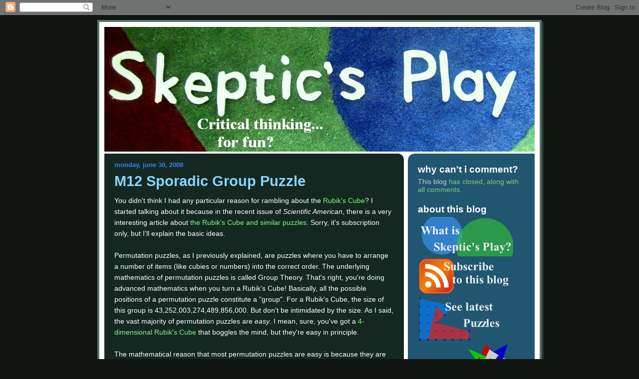

--- FILE ---
content_type: text/html; charset=UTF-8
request_url: https://skepticsplay.blogspot.com/2008/06/
body_size: 36580
content:
<!DOCTYPE html>
<html dir='ltr' xmlns='http://www.w3.org/1999/xhtml' xmlns:b='http://www.google.com/2005/gml/b' xmlns:data='http://www.google.com/2005/gml/data' xmlns:expr='http://www.google.com/2005/gml/expr'>
<head>
<link href='https://www.blogger.com/static/v1/widgets/2944754296-widget_css_bundle.css' rel='stylesheet' type='text/css'/>
<meta content='text/html; charset=UTF-8' http-equiv='Content-Type'/>
<meta content='blogger' name='generator'/>
<link href='https://skepticsplay.blogspot.com/favicon.ico' rel='icon' type='image/x-icon'/>
<link href='http://skepticsplay.blogspot.com/2008/06/' rel='canonical'/>
<link rel="alternate" type="application/atom+xml" title="Skeptic&#39;s Play - Atom" href="https://skepticsplay.blogspot.com/feeds/posts/default" />
<link rel="alternate" type="application/rss+xml" title="Skeptic&#39;s Play - RSS" href="https://skepticsplay.blogspot.com/feeds/posts/default?alt=rss" />
<link rel="service.post" type="application/atom+xml" title="Skeptic&#39;s Play - Atom" href="https://www.blogger.com/feeds/9124539381685751273/posts/default" />
<!--Can't find substitution for tag [blog.ieCssRetrofitLinks]-->
<meta content='http://skepticsplay.blogspot.com/2008/06/' property='og:url'/>
<meta content='Skeptic&#39;s Play' property='og:title'/>
<meta content='Critical thinking... for fun?' property='og:description'/>
<title>Skeptic's Play: June 2008</title>
<style id='page-skin-1' type='text/css'><!--
/*
-----------------------------------------------
Blogger Template Style
Name:     897
Date:     28 Feb 2004
Updated by: Blogger Team
----------------------------------------------- */
/* Variable definitions
====================
<Variable name="mainBgColor" description="Main Background Color"
type="color" default="#214552">
<Variable name="mainTextColor" description="Text Color"
type="color" default="#ffffff">
<Variable name="mainLinkColor" description="Link Color"
type="color" default="#99ddff">
<Variable name="mainVisitedLinkColor" description="Visited Link Color"
type="color" default="#777766">
<Variable name="dateHeaderColor" description="Date Header Color"
type="color" default="#446677">
<Variable name="postTitleColor" description="Post Title Color"
type="color" default="#8cdfff">
<Variable name="sidebarBgColor" description="Sidebar Background Color"
type="color" default="#cedfbd">
<Variable name="sidebarHeaderColor" description="Sidebar Title Color"
type="color" default="#ffffff">
<Variable name="sidebarTextColor" description="Sidebar Text Color"
type="color" default="#335566">
<Variable name="sidebarLinkColor" description="Sidebar Link Color"
type="color" default="#336699">
<Variable name="sidebarVisitedLinkColor"
description="Sidebar Visited Link Color"
type="color" default="#333333">
<Variable name="descColor" description="Blog Description Color"
type="color" default="#ffffff">
<Variable name="bodyFont" description="Text Font"
type="font" default="normal normal 100% Verdana, Sans-serif">
<Variable name="titleFont" description="Blog Title Font"
type="font" default="normal bold 275% Helvetica, Arial, Verdana, Sans-serif">
<Variable name="sidebarHeaderFont" description="Sidebar Title Font"
type="font" default="normal bold 125% Helvetica, Arial, Verdana, Sans-serif">
<Variable name="dateHeaderFont" description="Date Header Font"
type="font" default="normal bold 112% Arial, Verdana, Sans-serif">
<Variable name="startSide" description="Start side in blog language"
type="automatic" default="left">
<Variable name="endSide" description="End side in blog language"
type="automatic" default="right">
*/
body {
background-color: #101512;
margin:0;
font: x-small Verdana, Sans-serif;
text-align:center;
color:#000;
font-size/* */:/**/small;
font-size: /**/small;
}
/* Page Structure
----------------------------------------------- */
#outer-wrapper {
position:relative;
top:4px;
left:4px;
background: #253530;
width:890px;
margin:10px auto;
text-align:left;
font: normal normal 129% Arial, Tahoma, Helvetica, FreeSans, sans-serif;;
}
#wrap2 {
position:relative;
top:-4px;
left:-4px;
background:#fff;
padding:10px;
border: 4px solid #576;
}
#content-wrapper {
width:100%;
}
#main-wrapper {
background: #142821 url("//www.blogblog.com/no897/corner_main_left.gif") no-repeat right top;
width:600px;
float:left;
color:#ffffff;
font-size: 85%;
word-wrap: break-word; /* fix for long text breaking sidebar float in IE */
overflow: hidden;     /* fix for long non-text content breaking IE sidebar float */
}
#main {
margin:0;
padding:15px 20px;
}
#sidebar-wrapper {
background:#215670 url("//www2.blogblog.com/no897/corner_sidebar_left.gif") no-repeat left top;
width:254px;
float:right;
padding:0;
color: #cccccc;
font-size: 83%;
word-wrap: break-word; /* fix for long text breaking sidebar float in IE */
overflow: hidden;     /* fix for long non-text content breaking IE sidebar float */
}
#sidebar {
margin:0;
padding:2px 20px 10px;
}
#footer {
display:none;
}
/* Links
----------------------------------------------- */
a:link {
color:#80FF80;
text-decoration:none;
}
a:visited {
color: #ffff66;
text-decoration:none;
}
a:hover {
color: #ffff66;
text-decoration:underline;
}
a img {
border-width:0;
}
#sidebar a {
color: #80cc80;
}
#sidebar a:visited {
color: #99ffff;
}
#sidebar a:hover {
color: #99ffff;
}
/* Header
----------------------------------------------- */
#header-wrapper {
background: #fff;
padding-bottom: 4px;
position: relative;
min-height: 190px;
_height: 0px;
}
#header .titlewrapper {
background:#269 url("//www.blogblog.com/no897/topleft_left.gif") no-repeat left bottom;
padding-top:0;
padding-right:0;
padding-bottom:0;
padding-left:160px;
margin:0px 0px 10px 0px;
color:#fff;
width:100%;
width/* */:/**/auto;
width:auto;
_height: 0px;
min-height: 70px;
}
#header h1 {
background:url("//www1.blogblog.com/no897/bg_header.gif") no-repeat left top;
margin:0;
padding:70px 0 30px;
line-height: 97px;
font: italic bold 268% Georgia, Times, serif;
text-transform:lowercase;
_height: 0px;
}
#header h1 a {
color:#fff;
text-decoration:none;
}
.postpage #header h1 {
padding-top:0;
background-position:0 -40px;
}
.clear { clear: both; }
/* Description
----------------------------------------------- */
#header .descriptionwrapper {
background: #88ddff url("//www2.blogblog.com/no897/bg_desc_top_left.gif") no-repeat left top;
margin:0 0 6px;
padding:12px 0 0;
color: #000000;
font-size: 75%;
border-bottom: 1px solid #ffffff;
width: 100%;
}
#header .description {
background:url("//www.blogblog.com/no897/bg_desc_bot_left.gif") no-repeat left bottom;
margin:0;
padding:0 0 12px;
display:block;
line-height: 1.6em;
text-transform:uppercase;
letter-spacing:.1em;
min-height:12px;
border-bottom: 1px solid #ffffff;
}
#header .description span {
/* To remove the word next to the description, delete the following background property */
background:url("//www2.blogblog.com/no897/temp_no.gif") no-repeat left center;
/* Keep everything below */
display:block;
padding-top:0;
padding-right:0;
padding-bottom:0;
padding-left:160px;
text-transform:uppercase;
letter-spacing:.1em;
min-height:12px;
}
.postpage #description em {
font-size:1px;
line-height:1px;
color:#000000;
visibility:hidden;
}
/* Posts
----------------------------------------------- */
h2.date-header {
margin:0 0 .5em;
line-height: 1.4em;
font: normal bold 91% Arial, Verdana, Sans-serif;
text-transform:lowercase;
color:#3D81EE;
}
.post {
margin:0 0 2em;
}
.post h3 {
margin:0 0 .25em;
line-height: 1.4em;
font-weight: bold;
font-size: 200%;
color:#86d5ff;
}
.post h3 a {
text-decoration:none;
color:#86d5ff;
}
.post h3 a:link {
color: #86d5ff;
}
.post h3 a:hover {
color: #ffff66;
}
.post-body {
margin:0 0 .75em;
line-height:1.6em;
}
.post-body blockquote {
line-height:1.3em;
}
.post-footer {
color:#99c;
text-transform:lowercase;
}
.post-footer .post-author,
.post-footer .post-timestamp {
font-style:normal;
}
.post blockquote {
margin:1em 20px;
padding:5px 0;
border:2px solid #356;
border-width:2px 0;
}
.post blockquote p {
margin:.5em 0;
}
.post img {
border:2px solid #fff;
}
/* Comments
----------------------------------------------- */
#comments {
margin:2em 0 0;
border-top:2px solid #356;
padding-top:1em;
}
#comments h4 {
margin:0 0 .25em;
font-weight: bold;
line-height: 1.4em;
font-size: 150%;
text-transform:lowercase;
color: #9ec;
}
#comments-block {
margin-top:0;
margin-right:0;
margin-bottom:1em;
margin-left:0;
line-height:1.6em;
}
.comment-author {
margin:0 0 .25em;
font-weight: bold;
line-height: 1.4em;
font-size: 112%;
text-transform:lowercase;
}
.comment-body, .comment-body p {
margin:0 0 .75em;
}
p.comment-footer {
margin:-.25em 0 2em;
}
#main .comment-footer a {
color: #689;
}
#main .comment-footer a:hover {
color: #9ec;
}
.deleted-comment {
font-style:italic;
color:gray;
}
.feed-links {
clear: both;
line-height: 2.5em;
}
#blog-pager-newer-link {
float: left;
}
#blog-pager-older-link {
float: right;
}
#blog-pager {
text-align: center;
}
/* Sidebar
----------------------------------------------- */
.sidebar h2 {
margin:1em 0 .25em;
line-height: 1.4em;
font: normal bold 137% Arial, sans-serif;
color: #ffffff;
text-transform:lowercase;
}
.sidebar .widget {
margin:0 0 1.5em;
padding:0;
}
.sidebar ul {
list-style:none;
margin: 0;
padding: 0;
}
.sidebar li {
margin:0;
padding-top:0;
padding-right:0;
padding-bottom:.25em;
padding-left:20px;
text-indent:-20px;
line-height:1.4em;
}
/* Profile
----------------------------------------------- */
.profile-datablock, .profile-textblock {
margin:0 0 .75em;
line-height:1.4em;
}
.profile-img {
float: left;
margin-top: 0;
margin-right: 5px;
margin-bottom: 5px;
margin-left: 0;
border: 5px solid #ffffff;
}
.profile-data {
font-weight: bold;
}
/* Misc
----------------------------------------------- */
#footer-wrapper {
clear:both;
display:block;
height:1px;
margin:0;
padding:0;
font-size:1px;
line-height:1px;
}
/** Page structure tweaks for layout editor wireframe */
body#layout #outer-wrapper {
margin-top: 0;
}
body#layout #main,
body#layout #sidebar {
padding: 0;
}
body#layout #main-wrapper,
body#layout #sidebar-wrapper {
height: auto;
}

--></style>
<link href='https://www.blogger.com/dyn-css/authorization.css?targetBlogID=9124539381685751273&amp;zx=9cd77e56-c73a-4b8f-94f9-4ef166c2801d' media='none' onload='if(media!=&#39;all&#39;)media=&#39;all&#39;' rel='stylesheet'/><noscript><link href='https://www.blogger.com/dyn-css/authorization.css?targetBlogID=9124539381685751273&amp;zx=9cd77e56-c73a-4b8f-94f9-4ef166c2801d' rel='stylesheet'/></noscript>
<meta name='google-adsense-platform-account' content='ca-host-pub-1556223355139109'/>
<meta name='google-adsense-platform-domain' content='blogspot.com'/>

</head>
<body>
<div class='navbar section' id='navbar'><div class='widget Navbar' data-version='1' id='Navbar1'><script type="text/javascript">
    function setAttributeOnload(object, attribute, val) {
      if(window.addEventListener) {
        window.addEventListener('load',
          function(){ object[attribute] = val; }, false);
      } else {
        window.attachEvent('onload', function(){ object[attribute] = val; });
      }
    }
  </script>
<div id="navbar-iframe-container"></div>
<script type="text/javascript" src="https://apis.google.com/js/platform.js"></script>
<script type="text/javascript">
      gapi.load("gapi.iframes:gapi.iframes.style.bubble", function() {
        if (gapi.iframes && gapi.iframes.getContext) {
          gapi.iframes.getContext().openChild({
              url: 'https://www.blogger.com/navbar/9124539381685751273?origin\x3dhttps://skepticsplay.blogspot.com',
              where: document.getElementById("navbar-iframe-container"),
              id: "navbar-iframe"
          });
        }
      });
    </script><script type="text/javascript">
(function() {
var script = document.createElement('script');
script.type = 'text/javascript';
script.src = '//pagead2.googlesyndication.com/pagead/js/google_top_exp.js';
var head = document.getElementsByTagName('head')[0];
if (head) {
head.appendChild(script);
}})();
</script>
</div></div>
<div id='outer-wrapper'><div id='wrap2'>
<!-- code for spoiler links -->
<SCRIPT LANGUAGE='Javascript'>
function spoiler(url){
if(confirm('Are you sure you want to see the solution?')) location.href = url;
}
</SCRIPT>
<!-- skip links for text browsers -->
<span id='skiplinks' style='display:none;'>
<a href='#main'>skip to main </a> |
      <a href='#sidebar'>skip to sidebar</a>
</span>
<div id='header-wrapper'>
<div class='header section' id='header'><div class='widget Header' data-version='1' id='Header1'>
<div id='header-inner'>
<a href='https://skepticsplay.blogspot.com/' style='display: block'>
<img alt='Skeptic&#39;s Play' height='250px; ' id='Header1_headerimg' src='https://blogger.googleusercontent.com/img/b/R29vZ2xl/AVvXsEgxXcUDMROs9YFxySJqKM0C0de9eEfRycT6a58jkhTtFpggqrr6hMjmg1ODudf1alB62P_nw99G2bqoZma2z-A4HsEIbvn7g6f7w-05oq4OY57Clm5Fv-fgB-hqzB44R65RjsrdjFue1Bv7/s1600-r/banner4a.JPG' style='display: block' width='862px; '/>
</a>
</div>
</div></div>
</div>
<div id='content-wrapper'>
<div id='crosscol-wrapper' style='text-align:center'>
<div class='crosscol no-items section' id='crosscol'></div>
</div>
<div id='main-wrapper'>
<div class='main section' id='main'><div class='widget Blog' data-version='1' id='Blog1'>
<div class='blog-posts hfeed'>

          <div class="date-outer">
        
<h2 class='date-header'><span>Monday, June 30, 2008</span></h2>

          <div class="date-posts">
        
<div class='post-outer'>
<div class='post hentry'>
<a name='9134879809620911457'></a>
<h3 class='post-title entry-title'>
<a href='https://skepticsplay.blogspot.com/2008/06/m12-sporadic-group-puzzle.html'>M12 Sporadic Group Puzzle</a>
</h3>
<div class='post-header-line-1'></div>
<div class='post-body entry-content'>
You didn't think I had any particular reason for rambling about the <a href="http://skepticsplay.blogspot.com/2008/06/rubiks-cube-non-walkthrough.html">Rubik's Cube</a>?  I started talking about it because in the recent issue of <span style="font-style: italic;">Scientific American</span>, there is a very interesting article about <a href="http://www.sciam.com/article.cfm?id=puzzles-simple-groups-at-play">the Rubik's Cube and similar puzzles</a>.  Sorry, it's subscription only, but I'll explain the basic ideas.<br /><br />Permutation puzzles, as I previously explained, are puzzles where you have to arrange a number of items (like cubies or numbers) into the correct order.  The underlying mathematics of permutation puzzles is called Group Theory.  That's right, you're doing advanced mathematics when you turn a Rubik's Cube!  Basically, all the possible positions of a permutation puzzle constitute a "group".  For a Rubik's Cube, the size of this group is 43,252,003,274,489,856,000.  But don't be intimidated by the size.  As I said, the vast majority of permutation puzzles are <span style="font-style: italic;">easy</span>.  I mean, sure, you've got a <a href="http://www.superliminal.com/cube/applet.html">4-dimensional Rubik's Cube</a> that boggles the mind, but they're easy in principle.<br /><br />The mathematical reason that most permutation puzzles are easy is because they are based on symmetric or alternating groups.  In a symmetric group, every single permutation is possible.  In an alternating group, half of the permutations are possible.  Maybe the previous three sentences made no sense to you, so allow me to translate to a concrete example: the Rubik's Cube.  If the Rubik's cube is based on a symmetric group, that means you can find a way to switch two cubies without changing anything else.  If it is based on an alternating group, that means you can find a way to switch three cubies without changing anything else.<br /><br />But what happens if you've got a puzzle based on a much more complicated group?  What if the simplest algorithm possible must switch 4 cubies at a time, or more?  If we look to the mathematical research, there are <a href="http://en.wikipedia.org/wiki/List_of_finite_simple_groups">lots of different finite simple groups</a>.  There are exactly 16 families of groups, plus 27 oddball groups, called the sporadic groups.  (What's really amazing to me is that mathematicians can prove that there are no other finite simple groups.)  So what happens if we build a puzzle based on one of those sporadic groups?<br /><br />Well, that's what the <span style="font-style: italic;">Scientific American</span> article did.  They built puzzles based on the M<sub>12</sub> sporadic group, the M<sub>24</sub> sporadic group, and the Co<sub>0</sub> group (aka the dotto group).  <a href="http://www.sciam.com/article.cfm?id=puzzles-simple-groups-at-play">Try them yourself</a>!<br /><br />The M<sub>24</sub> puzzle and the dotto puzzle look ridiculously complicated, and I don't, at the moment, have enough patience to solve them.  But let's look at the <a href="http://www.sciam.com/media/inline/2008-07/puzzles/m12.html">M<sub>12</sub> puzzle</a>.<br /><br />Basically, you've got two moves called Invert and Merge.  You can also create a custom macro, if you ever find an algorithm that you like.  To solve this puzzle, I followed the same basic steps as I explained for the Rubik's cube.  However, they are no longer easy.  It is impossible to find an algorithm that switches exactly 2 or 3 numbers.  In fact, you must switch at least 8 numbers at a time!  Nevertheless, I came up with some useful algorithms.<br /><br />So do you want some tips on solving the M<sub>12</sub> puzzle?  Try these simple algorithms.  I came up with cryptic names for them too!<br /><br />2-invert:  MIM10I<br />2-bike:  M2IM9<br />6-bike:  M10IM<br />4-trike:  M3IM8I<br />3-bike:  M9IM2<br />bike/invert:  M8IM3<br /><br />Once you figure out what they do, you'll have to come up with a super-algorithm that combines them to solve the puzzle.  It isn't easy, even with my hints.<br /><sup></sup>
<div style='clear: both;'></div>
</div>
<div class='post-footer'>
<div class='post-footer-line post-footer-line-1'><span class='post-author vcard'>
Posted by
<span class='fn'>trivialknot</span>
</span>
<span class='post-timestamp'>
at
<a class='timestamp-link' href='https://skepticsplay.blogspot.com/2008/06/m12-sporadic-group-puzzle.html' rel='bookmark' title='permanent link'><abbr class='published' title='2008-06-30T09:37:00-07:00'>9:37&#8239;AM</abbr></a>
</span>
<span class='post-comment-link'>
<br>
<a class='comment-link' href='https://www.blogger.com/comment/fullpage/post/9124539381685751273/9134879809620911457' onclick=''><b>leave a comment</b> (24 comments)</a></br>
</span>
<span class='post-icons'>
<span class='item-action'>
<a href='https://www.blogger.com/email-post/9124539381685751273/9134879809620911457' title='Email Post'>
<img alt="" class="icon-action" height="13" src="//www.blogger.com/img/icon18_email.gif" width="18">
</a>
</span>
<span class='item-control blog-admin pid-1827483834'>
<a href='https://www.blogger.com/post-edit.g?blogID=9124539381685751273&postID=9134879809620911457&from=pencil' title='Edit Post'>
<img alt='' class='icon-action' height='18' src='https://resources.blogblog.com/img/icon18_edit_allbkg.gif' width='18'/>
</a>
</span>
</span>
<span class='post-backlinks post-comment-link'>
</span>
</div>
<div class='post-footer-line post-footer-line-2'><span class='post-labels'>
Categories:
<a href='https://skepticsplay.blogspot.com/search/label/math' rel='tag'>math</a>,
<a href='https://skepticsplay.blogspot.com/search/label/news' rel='tag'>news</a>,
<a href='https://skepticsplay.blogspot.com/search/label/puzzling' rel='tag'>puzzling</a>
</span>
</div>
<div class='post-footer-line post-footer-line-3'><span class='post-location'>
</span>
</div>
</div>
</div>
</div>

          </div></div>
        

          <div class="date-outer">
        
<h2 class='date-header'><span>Friday, June 27, 2008</span></h2>

          <div class="date-posts">
        
<div class='post-outer'>
<div class='post hentry'>
<a name='955180862984214224'></a>
<h3 class='post-title entry-title'>
<a href='https://skepticsplay.blogspot.com/2008/06/google-puzzle-championship-results.html'>Google Puzzle Championship results</a>
</h3>
<div class='post-header-line-1'></div>
<div class='post-body entry-content'>
Did anyone take the Google Puzzle Championship besides me?  If so, what were your scores?  I ranked in the top 50.  This is the result of much practice, taking the test for several years.<br /><br />If you didn't take it, you can still try the test <a href="http://wpc.puzzles.com/gr8/index.htm">here</a>.
<div style='clear: both;'></div>
</div>
<div class='post-footer'>
<div class='post-footer-line post-footer-line-1'><span class='post-author vcard'>
Posted by
<span class='fn'>trivialknot</span>
</span>
<span class='post-timestamp'>
at
<a class='timestamp-link' href='https://skepticsplay.blogspot.com/2008/06/google-puzzle-championship-results.html' rel='bookmark' title='permanent link'><abbr class='published' title='2008-06-27T11:40:00-07:00'>11:40&#8239;AM</abbr></a>
</span>
<span class='post-comment-link'>
<br>
<a class='comment-link' href='https://www.blogger.com/comment/fullpage/post/9124539381685751273/955180862984214224' onclick=''><b>leave a comment</b> (0 comments)</a></br>
</span>
<span class='post-icons'>
<span class='item-action'>
<a href='https://www.blogger.com/email-post/9124539381685751273/955180862984214224' title='Email Post'>
<img alt="" class="icon-action" height="13" src="//www.blogger.com/img/icon18_email.gif" width="18">
</a>
</span>
<span class='item-control blog-admin pid-1827483834'>
<a href='https://www.blogger.com/post-edit.g?blogID=9124539381685751273&postID=955180862984214224&from=pencil' title='Edit Post'>
<img alt='' class='icon-action' height='18' src='https://resources.blogblog.com/img/icon18_edit_allbkg.gif' width='18'/>
</a>
</span>
</span>
<span class='post-backlinks post-comment-link'>
</span>
</div>
<div class='post-footer-line post-footer-line-2'><span class='post-labels'>
Categories:
<a href='https://skepticsplay.blogspot.com/search/label/puzzling' rel='tag'>puzzling</a>
</span>
</div>
<div class='post-footer-line post-footer-line-3'><span class='post-location'>
</span>
</div>
</div>
</div>
</div>
<div class='post-outer'>
<div class='post hentry'>
<a name='4082180464171774516'></a>
<h3 class='post-title entry-title'>
<a href='https://skepticsplay.blogspot.com/2008/06/rubiks-cube-non-walkthrough.html'>Rubik's Cube non-walkthrough</a>
</h3>
<div class='post-header-line-1'></div>
<div class='post-body entry-content'>
<a href="https://blogger.googleusercontent.com/img/b/R29vZ2xl/AVvXsEia1Zcu0KxlB0sMO7PwkhHgx_NKiardjME4bXzRmfBZFPVwpu179KqN_IkjQ6Rvb8GwYlGfq5KI2wHD9CeJLBJzWGU95p0xgPODAU4p-cIEesYFy7SzseIkGW_GxX8NS9YTzFIMB8LNs_rC/s1600-h/Rubiks_cube_solved.jpg" onblur="try {parent.deselectBloggerImageGracefully();} catch(e) {}"><img alt="" border="0" id="BLOGGER_PHOTO_ID_5214728490086081138" src="https://blogger.googleusercontent.com/img/b/R29vZ2xl/AVvXsEia1Zcu0KxlB0sMO7PwkhHgx_NKiardjME4bXzRmfBZFPVwpu179KqN_IkjQ6Rvb8GwYlGfq5KI2wHD9CeJLBJzWGU95p0xgPODAU4p-cIEesYFy7SzseIkGW_GxX8NS9YTzFIMB8LNs_rC/s400/Rubiks_cube_solved.jpg" style="margin: 0px auto 10px; display: block; text-align: center; cursor: pointer;" /></a>Ok, so I can solve the Rubik's Cube.  You're probably not surprised.  Well, if I may boast a bit here... I've been able to solve it for at least seven years.  I figured it out completely on my own, without any walkthroughs.  No, I didn't even ever see the hint booklet that comes with the Rubik's Cube.  Ours was really old, and the hint booklet was long gone.  As a result, I solve the cube in a completely different order than most people do (I think the way I do it makes much more sense).  I also own a 4x4x4 Rubik's Cube (16 squares to a face) and can solve that.<br /><br />The internet will probably not be impressed--not until I can videotape myself solving it in 30 seconds while simultaneously doing interpretive dance.  But in real life, people tend to be impressed.  The thing is, people don't realize how <span style="font-style: italic;">easy</span> the Rubik's Cube is.  There are a few very simple principles to solve <span style="font-style: italic;">any</span> permutation puzzle.  By permutation puzzles, I mean the kind of puzzle where you have to arrange the numbers in the right order, put the cubies in the correct place, or otherwise sort a number of items into the "correct" order.  I'm not going to go into the details of how to solve the Rubik's Cube.  I'll do better: I'll reveal the secret to solving pretty much any permutation puzzle <span style="font-style: italic;">without a walkthrough</span>.<br /><br />Step 1: Sort as many items as common sense will take you.  On the Cube, most people solve one face; I solve for some other weird combination.  This is where most people tend to fail--luckily, this step is skippable.<br /><br />Step 2: Develop several algorithms that will change the position of only a few items.  That way, you can solve the remaining part of the puzzle without messing up your previous work.  Developing an algorithm is pretty much a trial and error process.  Just try a bunch of moves, write down the steps, and note the changes.  Once you find an algorithm, it behaves like a blackbox--you can just memorize the process without knowing exactly what's going on during the process.  (However, if you're good, you can open the blackbox, and manipulate the algorithm <span style="font-style: italic;">without</span> trial and error.)<br /><br />Step 3: Combine these algorithms to solve the rest of the puzzle.  The difficulty of this step depends on how good your algorithms are.  For example, if you find a way to simply switch two cubies, you can easily repeat this over and over, putting each cubie into its place one by one.  However, it is impossible to find any such algorithm on a Rubik's Cube.  You must switch at least three cubies at a time.  But if you've got enough thinking power, such an algorithm is enough to solve the puzzle.  (Incidentally, you <span style="font-style: italic;">can</span> switch two cubies for the 4x4x4, though there are other limits to what you can do.)<br /><br />And that's it!  Easy, right?  Well, if you were looking for a solution to the Rubik's Cube, I probably didn't help you in the slightest bit.  But now you know what you're looking for.
<div style='clear: both;'></div>
</div>
<div class='post-footer'>
<div class='post-footer-line post-footer-line-1'><span class='post-author vcard'>
Posted by
<span class='fn'>trivialknot</span>
</span>
<span class='post-timestamp'>
at
<a class='timestamp-link' href='https://skepticsplay.blogspot.com/2008/06/rubiks-cube-non-walkthrough.html' rel='bookmark' title='permanent link'><abbr class='published' title='2008-06-27T10:52:00-07:00'>10:52&#8239;AM</abbr></a>
</span>
<span class='post-comment-link'>
<br>
<a class='comment-link' href='https://www.blogger.com/comment/fullpage/post/9124539381685751273/4082180464171774516' onclick=''><b>leave a comment</b> (2 comments)</a></br>
</span>
<span class='post-icons'>
<span class='item-action'>
<a href='https://www.blogger.com/email-post/9124539381685751273/4082180464171774516' title='Email Post'>
<img alt="" class="icon-action" height="13" src="//www.blogger.com/img/icon18_email.gif" width="18">
</a>
</span>
<span class='item-control blog-admin pid-1827483834'>
<a href='https://www.blogger.com/post-edit.g?blogID=9124539381685751273&postID=4082180464171774516&from=pencil' title='Edit Post'>
<img alt='' class='icon-action' height='18' src='https://resources.blogblog.com/img/icon18_edit_allbkg.gif' width='18'/>
</a>
</span>
</span>
<span class='post-backlinks post-comment-link'>
</span>
</div>
<div class='post-footer-line post-footer-line-2'><span class='post-labels'>
Categories:
<a href='https://skepticsplay.blogspot.com/search/label/puzzling' rel='tag'>puzzling</a>
</span>
</div>
<div class='post-footer-line post-footer-line-3'><span class='post-location'>
</span>
</div>
</div>
</div>
</div>

          </div></div>
        

          <div class="date-outer">
        
<h2 class='date-header'><span>Wednesday, June 25, 2008</span></h2>

          <div class="date-posts">
        
<div class='post-outer'>
<div class='post hentry'>
<a name='2496459446067982022'></a>
<h3 class='post-title entry-title'>
<a href='https://skepticsplay.blogspot.com/2008/06/half-truth-3.html'>Half-truth #3</a>
</h3>
<div class='post-header-line-1'></div>
<div class='post-body entry-content'>
You should lie regularly.  That way, no one will believe what you say.
<div style='clear: both;'></div>
</div>
<div class='post-footer'>
<div class='post-footer-line post-footer-line-1'><span class='post-author vcard'>
Posted by
<span class='fn'>trivialknot</span>
</span>
<span class='post-timestamp'>
at
<a class='timestamp-link' href='https://skepticsplay.blogspot.com/2008/06/half-truth-3.html' rel='bookmark' title='permanent link'><abbr class='published' title='2008-06-25T10:51:00-07:00'>10:51&#8239;AM</abbr></a>
</span>
<span class='post-comment-link'>
<br>
<a class='comment-link' href='https://www.blogger.com/comment/fullpage/post/9124539381685751273/2496459446067982022' onclick=''><b>leave a comment</b> (2 comments)</a></br>
</span>
<span class='post-icons'>
<span class='item-action'>
<a href='https://www.blogger.com/email-post/9124539381685751273/2496459446067982022' title='Email Post'>
<img alt="" class="icon-action" height="13" src="//www.blogger.com/img/icon18_email.gif" width="18">
</a>
</span>
<span class='item-control blog-admin pid-1827483834'>
<a href='https://www.blogger.com/post-edit.g?blogID=9124539381685751273&postID=2496459446067982022&from=pencil' title='Edit Post'>
<img alt='' class='icon-action' height='18' src='https://resources.blogblog.com/img/icon18_edit_allbkg.gif' width='18'/>
</a>
</span>
</span>
<span class='post-backlinks post-comment-link'>
</span>
</div>
<div class='post-footer-line post-footer-line-2'><span class='post-labels'>
Categories:
<a href='https://skepticsplay.blogspot.com/search/label/skepticism' rel='tag'>skepticism</a>
</span>
</div>
<div class='post-footer-line post-footer-line-3'><span class='post-location'>
</span>
</div>
</div>
</div>
</div>

          </div></div>
        

          <div class="date-outer">
        
<h2 class='date-header'><span>Tuesday, June 24, 2008</span></h2>

          <div class="date-posts">
        
<div class='post-outer'>
<div class='post hentry'>
<a name='514403178065589397'></a>
<h3 class='post-title entry-title'>
<a href='https://skepticsplay.blogspot.com/2008/06/half-truth-2.html'>Half-truth #2</a>
</h3>
<div class='post-header-line-1'></div>
<div class='post-body entry-content'>
The difference between the agnostic and the atheist is that the agnostic believes there is a difference, and the atheist doesn't.
<div style='clear: both;'></div>
</div>
<div class='post-footer'>
<div class='post-footer-line post-footer-line-1'><span class='post-author vcard'>
Posted by
<span class='fn'>trivialknot</span>
</span>
<span class='post-timestamp'>
at
<a class='timestamp-link' href='https://skepticsplay.blogspot.com/2008/06/half-truth-2.html' rel='bookmark' title='permanent link'><abbr class='published' title='2008-06-24T10:46:00-07:00'>10:46&#8239;AM</abbr></a>
</span>
<span class='post-comment-link'>
<br>
<a class='comment-link' href='https://www.blogger.com/comment/fullpage/post/9124539381685751273/514403178065589397' onclick=''><b>leave a comment</b> (2 comments)</a></br>
</span>
<span class='post-icons'>
<span class='item-action'>
<a href='https://www.blogger.com/email-post/9124539381685751273/514403178065589397' title='Email Post'>
<img alt="" class="icon-action" height="13" src="//www.blogger.com/img/icon18_email.gif" width="18">
</a>
</span>
<span class='item-control blog-admin pid-1827483834'>
<a href='https://www.blogger.com/post-edit.g?blogID=9124539381685751273&postID=514403178065589397&from=pencil' title='Edit Post'>
<img alt='' class='icon-action' height='18' src='https://resources.blogblog.com/img/icon18_edit_allbkg.gif' width='18'/>
</a>
</span>
</span>
<span class='post-backlinks post-comment-link'>
</span>
</div>
<div class='post-footer-line post-footer-line-2'><span class='post-labels'>
Categories:
<a href='https://skepticsplay.blogspot.com/search/label/atheism' rel='tag'>atheism</a>
</span>
</div>
<div class='post-footer-line post-footer-line-3'><span class='post-location'>
</span>
</div>
</div>
</div>
</div>

          </div></div>
        

          <div class="date-outer">
        
<h2 class='date-header'><span>Monday, June 23, 2008</span></h2>

          <div class="date-posts">
        
<div class='post-outer'>
<div class='post hentry'>
<a name='5069314083823069793'></a>
<h3 class='post-title entry-title'>
<a href='https://skepticsplay.blogspot.com/2008/06/half-truth-1.html'>Half-truth #1</a>
</h3>
<div class='post-header-line-1'></div>
<div class='post-body entry-content'>
One thing that separates skeptics from other people is that skeptics will question any generalization they hear.
<div style='clear: both;'></div>
</div>
<div class='post-footer'>
<div class='post-footer-line post-footer-line-1'><span class='post-author vcard'>
Posted by
<span class='fn'>trivialknot</span>
</span>
<span class='post-timestamp'>
at
<a class='timestamp-link' href='https://skepticsplay.blogspot.com/2008/06/half-truth-1.html' rel='bookmark' title='permanent link'><abbr class='published' title='2008-06-23T10:43:00-07:00'>10:43&#8239;AM</abbr></a>
</span>
<span class='post-comment-link'>
<br>
<a class='comment-link' href='https://www.blogger.com/comment/fullpage/post/9124539381685751273/5069314083823069793' onclick=''><b>leave a comment</b> (2 comments)</a></br>
</span>
<span class='post-icons'>
<span class='item-action'>
<a href='https://www.blogger.com/email-post/9124539381685751273/5069314083823069793' title='Email Post'>
<img alt="" class="icon-action" height="13" src="//www.blogger.com/img/icon18_email.gif" width="18">
</a>
</span>
<span class='item-control blog-admin pid-1827483834'>
<a href='https://www.blogger.com/post-edit.g?blogID=9124539381685751273&postID=5069314083823069793&from=pencil' title='Edit Post'>
<img alt='' class='icon-action' height='18' src='https://resources.blogblog.com/img/icon18_edit_allbkg.gif' width='18'/>
</a>
</span>
</span>
<span class='post-backlinks post-comment-link'>
</span>
</div>
<div class='post-footer-line post-footer-line-2'><span class='post-labels'>
Categories:
<a href='https://skepticsplay.blogspot.com/search/label/skepticism' rel='tag'>skepticism</a>
</span>
</div>
<div class='post-footer-line post-footer-line-3'><span class='post-location'>
</span>
</div>
</div>
</div>
</div>

          </div></div>
        

          <div class="date-outer">
        
<h2 class='date-header'><span>Sunday, June 22, 2008</span></h2>

          <div class="date-posts">
        
<div class='post-outer'>
<div class='post hentry'>
<a name='3989621461905049727'></a>
<h3 class='post-title entry-title'>
<a href='https://skepticsplay.blogspot.com/2008/06/skepticism-in-real-life.html'>Skepticism in real life</a>
</h3>
<div class='post-header-line-1'></div>
<div class='post-body entry-content'>
Skepticism is about the truth.  But there's more to it than just truth.  Everybody is interested in the truth, after all.  So what makes skepticism any different?  What else does it value?<br /><br /><br />If you said "evidence", you're correct. But I view things more broadly.  People are rather fond of saying that not everything is about cold hard evidence. I agree.  In most areas of life, you will never be able to provide cold hard evidence, nor create overarching theories that explain broad swaths of phenomena.  But I still think there is an evidence analogue in the fuzzier parts of life.  While we do not care about cold hard evidence, we should still care about <span style="font-style: italic;">why things are true</span>.<br /><br />The first natural question is "Why ask why?"  In science, we care about the why for several reasons.   In science, we want to be able to convince other people.  But in the rest of life, it's not our primary purpose to tell other people how to live.  In science, we want to understand the underlying mechanisms so that you can predict other things too.  But in the rest of life, underlying mechanisms, if they exist at all, are far too complicated to discern.<br /><br />Lastly, in science, you want to know what would be needed to falsify your theory.  This last reason is valid in the rest of life too.  After all, anything you say about life in general is bound to be wrong some of the time.  If we know why it is correct, we will have a much better idea of when it is incorrect.<br /><span style="text-decoration: underline;"><br /></span>Let's take an illustrative example: "Eat, drink, and be merry, for tomorrow we die." With slightly humorous intent, I will take this statement literally, and ignore its original context.<br /><a href="https://blogger.googleusercontent.com/img/b/R29vZ2xl/AVvXsEiUHVogwJdtpAktST_Ug5fAIyg9wpDOgX1cl9beQ67RpyzVqAj9Nj877SdHGGaIENgNqv4kk-DDiu2_LLEiPFsMdpJcv6uukiO9m5X_j_62YvpUI6AaBekiVS1qTINQQdskbhAqikRDdqEV/s1600-h/cocktails.PNG" onblur="try {parent.deselectBloggerImageGracefully();} catch(e) {}"><img alt="" border="0" id="BLOGGER_PHOTO_ID_5206640314750764738" src="https://blogger.googleusercontent.com/img/b/R29vZ2xl/AVvXsEiUHVogwJdtpAktST_Ug5fAIyg9wpDOgX1cl9beQ67RpyzVqAj9Nj877SdHGGaIENgNqv4kk-DDiu2_LLEiPFsMdpJcv6uukiO9m5X_j_62YvpUI6AaBekiVS1qTINQQdskbhAqikRDdqEV/s400/cocktails.PNG" style="margin: 0px auto 10px; display: block; text-align: center; cursor: pointer; width: 186px; height: 164px;" /></a>This little "truth" says we should eat, drink, and be merry.  Why?  Because tomorrow we die.  Well, like all things, this truth is uncertain.  There are at least some instances when it is wrong to eat, drink, and be merry.  When is it wrong?  Well, it might be wrong if tomorrow we <span style="font-style: italic;">don't</span> die. If that is the case, perhaps we can find another reason to eat, drink, and be merry.  Perhaps you should eat, drink and be merry because you enjoy doing so.  Or maybe you can't find a reason, and should starve.<br /><br />And another example: "A spoonful of sugar helps the medicine go down."<br /><br /><a href="https://blogger.googleusercontent.com/img/b/R29vZ2xl/AVvXsEjiPZquaOsazatlSBtHnb_btYaw7zq2-JA5yvdpUFt1oYPrn0ClvvrCwaU3-61fJfptaBqkJzuug2bUOpkbVmcSZ-WWAKhxBfYJUVmtu-M1vfQ5GAXSYr7dvLOKu3geI7tcreVQHPax7OJx/s1600-h/crystal_sugar.jpg" onblur="try {parent.deselectBloggerImageGracefully();} catch(e) {}"><img alt="" border="0" id="BLOGGER_PHOTO_ID_5206638025568157538" src="https://blogger.googleusercontent.com/img/b/R29vZ2xl/AVvXsEjiPZquaOsazatlSBtHnb_btYaw7zq2-JA5yvdpUFt1oYPrn0ClvvrCwaU3-61fJfptaBqkJzuug2bUOpkbVmcSZ-WWAKhxBfYJUVmtu-M1vfQ5GAXSYr7dvLOKu3geI7tcreVQHPax7OJx/s400/crystal_sugar.jpg" style="margin: 0px auto 10px; display: block; text-align: center; cursor: pointer; width: 209px; height: 140px;" /></a>Why does a spoonful of sugar help the medicine go down?  Because the medicine is good for you in the long run, but tastes gross by itself.  Therefore, this wisdom does not apply when the medicine is <span style="font-style: italic;">not</span> good for you in the long run.  Nor does it apply when the medicine already tastes good by itself, or when you have no sugar to spare.  The same reasoning still applies when the expression is taken metaphorically.<br /><br />Sometimes it rather bothers me when I hear people simply quoting something clever without any hint of <span style="font-style: italic;">why</span> it might be true.  I mean, do people really think that there's anything in life that's true all the time without exceptions?  For instance, consider the values of "open-mindedness", "diversity", or "moderation".  Not to say these things aren't good, but it is nevertheless important to know why they are good, and thus when they are good.<br /><br />If I may indulge myself with a statistical metaphor... not saying why something is true is like not reporting error bars.<br /><br />And it's not even like it's hard to come up with reasons for these things.  You don't need to write a dissertation about it or anything.  Just a little something like "Be open-minded, for you just might be wrong".  Easy. And you'll get better insight into the vagaries of life this way.
<div style='clear: both;'></div>
</div>
<div class='post-footer'>
<div class='post-footer-line post-footer-line-1'><span class='post-author vcard'>
Posted by
<span class='fn'>trivialknot</span>
</span>
<span class='post-timestamp'>
at
<a class='timestamp-link' href='https://skepticsplay.blogspot.com/2008/06/skepticism-in-real-life.html' rel='bookmark' title='permanent link'><abbr class='published' title='2008-06-22T10:05:00-07:00'>10:05&#8239;AM</abbr></a>
</span>
<span class='post-comment-link'>
<br>
<a class='comment-link' href='https://www.blogger.com/comment/fullpage/post/9124539381685751273/3989621461905049727' onclick=''><b>leave a comment</b> (0 comments)</a></br>
</span>
<span class='post-icons'>
<span class='item-action'>
<a href='https://www.blogger.com/email-post/9124539381685751273/3989621461905049727' title='Email Post'>
<img alt="" class="icon-action" height="13" src="//www.blogger.com/img/icon18_email.gif" width="18">
</a>
</span>
<span class='item-control blog-admin pid-1827483834'>
<a href='https://www.blogger.com/post-edit.g?blogID=9124539381685751273&postID=3989621461905049727&from=pencil' title='Edit Post'>
<img alt='' class='icon-action' height='18' src='https://resources.blogblog.com/img/icon18_edit_allbkg.gif' width='18'/>
</a>
</span>
</span>
<span class='post-backlinks post-comment-link'>
</span>
</div>
<div class='post-footer-line post-footer-line-2'><span class='post-labels'>
Categories:
<a href='https://skepticsplay.blogspot.com/search/label/skepticism' rel='tag'>skepticism</a>
</span>
</div>
<div class='post-footer-line post-footer-line-3'><span class='post-location'>
</span>
</div>
</div>
</div>
</div>
<div class='post-outer'>
<div class='post hentry'>
<a name='5982167265584567339'></a>
<h3 class='post-title entry-title'>
<a href='https://skepticsplay.blogspot.com/2008/06/carnival-of-godless-94.html'>Carnival of the Godless #94</a>
</h3>
<div class='post-header-line-1'></div>
<div class='post-body entry-content'>
The <a href="http://hankfox.com/?p=202">Carnival of the Godless</a> is up at <a href="http://hankfox.com/">Earthman's Notebook</a>.  It includes my submission, <a href="http://skepticsplay.blogspot.com/2008/05/dogma-and-metaphor.html">Dogma and Metaphor</a>.<br /><br />I have had poor attendance at these carnivals, but they're still there even when I don't pay attention to them.  Go read it!
<div style='clear: both;'></div>
</div>
<div class='post-footer'>
<div class='post-footer-line post-footer-line-1'><span class='post-author vcard'>
Posted by
<span class='fn'>trivialknot</span>
</span>
<span class='post-timestamp'>
at
<a class='timestamp-link' href='https://skepticsplay.blogspot.com/2008/06/carnival-of-godless-94.html' rel='bookmark' title='permanent link'><abbr class='published' title='2008-06-22T10:04:00-07:00'>10:04&#8239;AM</abbr></a>
</span>
<span class='post-comment-link'>
<br>
<a class='comment-link' href='https://www.blogger.com/comment/fullpage/post/9124539381685751273/5982167265584567339' onclick=''><b>leave a comment</b> (0 comments)</a></br>
</span>
<span class='post-icons'>
<span class='item-action'>
<a href='https://www.blogger.com/email-post/9124539381685751273/5982167265584567339' title='Email Post'>
<img alt="" class="icon-action" height="13" src="//www.blogger.com/img/icon18_email.gif" width="18">
</a>
</span>
<span class='item-control blog-admin pid-1827483834'>
<a href='https://www.blogger.com/post-edit.g?blogID=9124539381685751273&postID=5982167265584567339&from=pencil' title='Edit Post'>
<img alt='' class='icon-action' height='18' src='https://resources.blogblog.com/img/icon18_edit_allbkg.gif' width='18'/>
</a>
</span>
</span>
<span class='post-backlinks post-comment-link'>
</span>
</div>
<div class='post-footer-line post-footer-line-2'><span class='post-labels'>
Categories:
<a href='https://skepticsplay.blogspot.com/search/label/carnivals' rel='tag'>carnivals</a>
</span>
</div>
<div class='post-footer-line post-footer-line-3'><span class='post-location'>
</span>
</div>
</div>
</div>
</div>

          </div></div>
        

          <div class="date-outer">
        
<h2 class='date-header'><span>Friday, June 20, 2008</span></h2>

          <div class="date-posts">
        
<div class='post-outer'>
<div class='post hentry'>
<a name='5962399521976989407'></a>
<h3 class='post-title entry-title'>
<a href='https://skepticsplay.blogspot.com/2008/06/sorting-bookshelf.html'>Sorting a bookshelf</a>
</h3>
<div class='post-header-line-1'></div>
<div class='post-body entry-content'>
You have a bookshelf with eight books of equal thickness.  The first four are fiction, the next four are nonfiction.  Your goal is to sort the shelf such that the books alternate: fiction, nonfiction, fiction, nonfiction, etc.<br />
<br />
The constraint: You may only move groups of three adjacent books.  They must all be moved at once, without changing the order.  Note that once you move a group, there are three empty spaces left behind.  Books with spaces between them do not count as adjacent.  Neither the starting or ending positions should have any empty spaces.<br />
<br />
Try to do it in <s>five</s> four moves.<br />
<br />
This is based on a similar puzzle in the game <span style="font-style: italic;">11th Hour</span>.  The puzzle in 11th Hour was essentially the same, only that you move groups of two adjacent books instead of three.<br />
<br />
<a href="javascript:spoiler(&#39;http://skepticsplay.blogspot.com/2008/07/sorting-bookshelf-solution.html&#39;)">See solution</a>
<div style='clear: both;'></div>
</div>
<div class='post-footer'>
<div class='post-footer-line post-footer-line-1'><span class='post-author vcard'>
Posted by
<span class='fn'>trivialknot</span>
</span>
<span class='post-timestamp'>
at
<a class='timestamp-link' href='https://skepticsplay.blogspot.com/2008/06/sorting-bookshelf.html' rel='bookmark' title='permanent link'><abbr class='published' title='2008-06-20T09:18:00-07:00'>9:18&#8239;AM</abbr></a>
</span>
<span class='post-comment-link'>
<br>
<a class='comment-link' href='https://www.blogger.com/comment/fullpage/post/9124539381685751273/5962399521976989407' onclick=''><b>leave a comment</b> (3 comments)</a></br>
</span>
<span class='post-icons'>
<span class='item-action'>
<a href='https://www.blogger.com/email-post/9124539381685751273/5962399521976989407' title='Email Post'>
<img alt="" class="icon-action" height="13" src="//www.blogger.com/img/icon18_email.gif" width="18">
</a>
</span>
<span class='item-control blog-admin pid-1827483834'>
<a href='https://www.blogger.com/post-edit.g?blogID=9124539381685751273&postID=5962399521976989407&from=pencil' title='Edit Post'>
<img alt='' class='icon-action' height='18' src='https://resources.blogblog.com/img/icon18_edit_allbkg.gif' width='18'/>
</a>
</span>
</span>
<span class='post-backlinks post-comment-link'>
</span>
</div>
<div class='post-footer-line post-footer-line-2'><span class='post-labels'>
Categories:
<a href='https://skepticsplay.blogspot.com/search/label/puzzles' rel='tag'>puzzles</a>
</span>
</div>
<div class='post-footer-line post-footer-line-3'><span class='post-location'>
</span>
</div>
</div>
</div>
</div>

          </div></div>
        

          <div class="date-outer">
        
<h2 class='date-header'><span>Wednesday, June 18, 2008</span></h2>

          <div class="date-posts">
        
<div class='post-outer'>
<div class='post hentry'>
<a name='6708367173789348420'></a>
<h3 class='post-title entry-title'>
<a href='https://skepticsplay.blogspot.com/2008/05/dogma-and-metaphor.html'>Dogma and metaphor</a>
</h3>
<div class='post-header-line-1'></div>
<div class='post-body entry-content'>
Why are metaphorical and symbolic thought so common in religion?  Outside the literalist traditions, most religious people will tell you that the Bible must be interpreted metaphorically.  The actual events described are not so important as the moral lesson derived from it.  They will also interpret many words (ie soul, spirituality, God, faith) symbolically, as something far more mysterious the the stereotypical, vulgar definitions.<br /><br />By contrast, I prefer words that are clearly defined.  If a word has too many meanings, I'd rather discard it, lest I confuse people.  Why is this done so rarely in religion?<br /><br />One reason, I think, is because of dogma.<br /><br />When it comes to people's beliefs, they change a lot.  The supposed rigidity of religion aside, religious people do think for themselves, and their beliefs move around throughout their lives.  But despite the change, it is important that there is continuity of tradition.  Believers want to believe that they are still within the tradition.  The easiest way to do this is to keep the same language, even if it must be used to mean something slightly different.  They still believe in the same things, they simply <span style="font-style: italic;">interpret</span> them differently.<br /><br />And this is not to say that the new interpretation is <span style="font-style: italic;">wrong</span>.  Often times, it's an improvement, or has more historical basis than the previous interpretation.  And it is not so much "moving the goalpost" as it is people genuinely having a change of mind.  There is nothing wrong about changing one's mind--in fact, I'd say it's a good thing.  Nor is there anything wrong with metaphor, or wanting to preserve the religious language.  But the fact that this is done so systematically is <span style="font-style: italic;">indicative</span> of dogma.<br /><br />So how does this work?  We take a piece of dogma in religion, something general, like "God exists", "The soul exists", or "The Bible is good".  To me, it is not so important whether these statements are true or false.  It is important what we <span style="font-style: italic;">mean</span> when we say they are true or false.  If by "God", we mean the world, or the conception within the human mind, then of course God exists.  If by "God" we mean a conscious metaphysical being who answers prayers, then I think not.  If by "soul" we mean consciousness or the quality that makes one a person, then of course the soul exists.  If by "soul" we mean something that comes in discrete quantities and survives the afterlife, I think not.  If by "good" we mean historically important, then of course the Bible is good.  If by "good" we mean true, or interesting (to me), I beg to differ.<br /><br />Now, I have little reason to prefer any of the above definitions over the others.  However, in the presence of dogma, it is far preferable that we stick to definitions in which the general statements remain true.  With this practice of selecting the right definitions, even I could be, if not an outright Christian, some sort of agnostic or theist.  If a person takes an even weaker position than my own, he/she could easily frame him/herself as a Christian.  And again, there is nothing intrinsically wrong with such a decision.  But the fact that this practice is so common indicates that many people (though not all) have been influenced by dogma.
<div style='clear: both;'></div>
</div>
<div class='post-footer'>
<div class='post-footer-line post-footer-line-1'><span class='post-author vcard'>
Posted by
<span class='fn'>trivialknot</span>
</span>
<span class='post-timestamp'>
at
<a class='timestamp-link' href='https://skepticsplay.blogspot.com/2008/05/dogma-and-metaphor.html' rel='bookmark' title='permanent link'><abbr class='published' title='2008-06-18T08:44:00-07:00'>8:44&#8239;AM</abbr></a>
</span>
<span class='post-comment-link'>
<br>
<a class='comment-link' href='https://www.blogger.com/comment/fullpage/post/9124539381685751273/6708367173789348420' onclick=''><b>leave a comment</b> (1 comment)</a></br>
</span>
<span class='post-icons'>
<span class='item-action'>
<a href='https://www.blogger.com/email-post/9124539381685751273/6708367173789348420' title='Email Post'>
<img alt="" class="icon-action" height="13" src="//www.blogger.com/img/icon18_email.gif" width="18">
</a>
</span>
<span class='item-control blog-admin pid-1827483834'>
<a href='https://www.blogger.com/post-edit.g?blogID=9124539381685751273&postID=6708367173789348420&from=pencil' title='Edit Post'>
<img alt='' class='icon-action' height='18' src='https://resources.blogblog.com/img/icon18_edit_allbkg.gif' width='18'/>
</a>
</span>
</span>
<span class='post-backlinks post-comment-link'>
</span>
</div>
<div class='post-footer-line post-footer-line-2'><span class='post-labels'>
Categories:
<a href='https://skepticsplay.blogspot.com/search/label/language' rel='tag'>language</a>,
<a href='https://skepticsplay.blogspot.com/search/label/religion' rel='tag'>religion</a>
</span>
</div>
<div class='post-footer-line post-footer-line-3'><span class='post-location'>
</span>
</div>
</div>
</div>
</div>

          </div></div>
        

          <div class="date-outer">
        
<h2 class='date-header'><span>Monday, June 16, 2008</span></h2>

          <div class="date-posts">
        
<div class='post-outer'>
<div class='post hentry'>
<a name='7921622025712723048'></a>
<h3 class='post-title entry-title'>
<a href='https://skepticsplay.blogspot.com/2008/06/other-uncertainty-principle.html'>The other Uncertainty Principle</a>
</h3>
<div class='post-header-line-1'></div>
<div class='post-body entry-content'>
<b>Update</b>:&nbsp; I have to say that out of all my science posts, this is the one I regret the most.&nbsp; I'm not sure that I would say it's inaccurate, but I think it is incomplete.&nbsp; A more complete explanation would have explained the uncertainty principle in a way that makes sense with virtual particles.&nbsp; But I will not attempt to fix the post; it remains below unchanged.<br />
<br />
<br />
I've previously discussed the <a href="http://skepticsplay.blogspot.com/2008/06/uncertainty-principle.html">Uncertainty Principle</a>:<br />
<br />
<div style="text-align: center;">Δx Δp &#8805; ħ/2<br />
<div style="text-align: left;"><br />
Δx is the uncertainty in the position of a particle, while Δp is the uncertainty of the momentum of the particle.  ħ/2 is a very small fundamental constant.<br />
<br />
There is another Uncertainty Principle that people are fond of mentioning.<br />
<br />
<div style="text-align: center;">ΔE Δt &#8805; ħ/2<br />
<br />
<div style="text-align: left;">Here, E is energy and t is time.  This equation is often mentioned in footnotes, where writers note that not only is space uncertain, but <span style="font-style: italic;">time</span> is also uncertain.  The general thrust is "Quantum Mechanics: isn't it insane?  Let us all marvel at Nature's imagination!"<br />
<br />
The problem is that the equation is so often misunderstood.  The equation is not exactly a myth, but it does not mean what people think it means.<br />
<br />
Position (x), momentum (p) and energy (E) are all measurable quantities.  Time (t) is not.  What does it mean to measure the "time" of a particle?  Ok, it is possible to measure "time" if you use the Theory of Relativity, but this equation has nothing to do with that.  It is based on non-relativistic equations, and works for particles moving much slower than the speed of light.  Because time is not a measurable quantity, the second uncertainty principle means something entirely different from the first one (and has a different derivation too).<br />
<br />
Δt does not mean the same as Δx.  Δx is defined as the average difference between the measured value of x and the expected value of x.  Δt is defined as the amount of time it takes for a wavefunction to change by a "significant"* amount.  If the uncertainty in energy (ΔE) is very low, then it will take a long time for the wavefunction to change.  If the wavefunction changes very quickly (Δt is very small), then the energy must be uncertain.  If the energy is known <span style="font-style: italic;">exactly</span>, then the wavefunction does not change at all in any measurable way.  This is called a "stationary state": a wavefunction that does not move, because the energy is exactly known.<br />
<br />
In some sense, Δt really does indicate some sort of uncertainty.  If you have a moving particle, you can use its position to determine how much time passes.  Any such "clock" would have an uncertainty in time equal to Δt.  This isn't due to any uncertainty in time, but rather, the uncertainty in position.  If you have a particle in a stationary state, you can't use it as a clock at all, because its position never changes, and Δt is infinite.  But is very misleading to think Δt means the same thing as uncertainty in time.  Time itself is not uncertain--that's just your clock.<br />
<br />
While Quantum Mechanics is weird, it's not quite so weird that it denies universal time.  No, it was Special Relativity that denied universal time.  Glad that's settled, then...<br />
<br />
<span style="font-size: 85%;">*"Significant" change means that a measurable quantity changes by one standard deviation.  For example Δt could mean the time required for the expected position (x) to change by a quantity Δx.</span></div></div></div></div>
<div style='clear: both;'></div>
</div>
<div class='post-footer'>
<div class='post-footer-line post-footer-line-1'><span class='post-author vcard'>
Posted by
<span class='fn'>trivialknot</span>
</span>
<span class='post-timestamp'>
at
<a class='timestamp-link' href='https://skepticsplay.blogspot.com/2008/06/other-uncertainty-principle.html' rel='bookmark' title='permanent link'><abbr class='published' title='2008-06-16T10:55:00-07:00'>10:55&#8239;AM</abbr></a>
</span>
<span class='post-comment-link'>
<br>
<a class='comment-link' href='https://www.blogger.com/comment/fullpage/post/9124539381685751273/7921622025712723048' onclick=''><b>leave a comment</b> (2 comments)</a></br>
</span>
<span class='post-icons'>
<span class='item-action'>
<a href='https://www.blogger.com/email-post/9124539381685751273/7921622025712723048' title='Email Post'>
<img alt="" class="icon-action" height="13" src="//www.blogger.com/img/icon18_email.gif" width="18">
</a>
</span>
<span class='item-control blog-admin pid-1827483834'>
<a href='https://www.blogger.com/post-edit.g?blogID=9124539381685751273&postID=7921622025712723048&from=pencil' title='Edit Post'>
<img alt='' class='icon-action' height='18' src='https://resources.blogblog.com/img/icon18_edit_allbkg.gif' width='18'/>
</a>
</span>
</span>
<span class='post-backlinks post-comment-link'>
</span>
</div>
<div class='post-footer-line post-footer-line-2'><span class='post-labels'>
Categories:
<a href='https://skepticsplay.blogspot.com/search/label/nonsense' rel='tag'>nonsense</a>,
<a href='https://skepticsplay.blogspot.com/search/label/physics' rel='tag'>physics</a>,
<a href='https://skepticsplay.blogspot.com/search/label/quantum%20mechanics' rel='tag'>quantum mechanics</a>
</span>
</div>
<div class='post-footer-line post-footer-line-3'><span class='post-location'>
</span>
</div>
</div>
</div>
</div>

          </div></div>
        

          <div class="date-outer">
        
<h2 class='date-header'><span>Saturday, June 14, 2008</span></h2>

          <div class="date-posts">
        
<div class='post-outer'>
<div class='post hentry'>
<a name='1408912907041512789'></a>
<h3 class='post-title entry-title'>
<a href='https://skepticsplay.blogspot.com/2008/06/occams-razor-dont-claim-too-much.html'>Occam's Razor: Don't claim too much</a>
</h3>
<div class='post-header-line-1'></div>
<div class='post-body entry-content'>
<span style="font-size:85%;">[Note: if you signed up for the <a href="http://skepticsplay.blogspot.com/2008/06/google-puzzle-championship.html">Google Puzzle Championship</a>, it's in two hours, 1 PM EDT!]</span><br /><br />I've spoken on <a href="http://skepticsplay.blogspot.com/2008/01/occams-razor.html">Occam's Razor</a> before.  And then I offered a <a href="http://skepticsplay.blogspot.com/2008/01/occams-razor-useful-is-better.html">different interpretation</a>.  If it seems like I'm trying to rationalize and salvage the few justifications for Occam's Razor, it's because I am.  I'd like to emphasize that I don't think Occam's Razor is all it's cracked up to be.  Its application is rather narrower than people think and its use is best avoided.<br /><br />But there is yet another interpretation that I want to discuss.  I said in a <a href="http://skepticsplay.blogspot.com/2008/05/induction-and-bayesian.html">previous post</a> that to do the mathematical calculations in Bayes' theorem, you need what is called the "prior" probability of a claim.  The prior probability is the likelihood that the claim is true before we've looked at the evidence.<br /><br />Estimating the prior probability of a claim is a fundamentally unsolvable problem.  Sometimes you're lucky; if the claim is about people, you can simply test a bunch of people to get the probability that it is true for any one person.  But if the claim is about the universe, you can't really test a bunch of universes--we can only see one!  That's why it's generally a bad idea to give the prior probability an actual number.  For an argument to be effective, it should not rely on questionable estimates of prior probabilities.<br /><br />But sometimes there simply is no effective argument in either direction.  What happens then?  We start arguing over prior probabilities.  We start arguing about how much "sense" the claim makes.  The debate devolves into a matter of personal belief and incredulity.<br /><br />Enter Occam's Razor.  As I said before, the claim that "I have an apple" is more likely than the claim "I have an apple and a banana".  That's because the latter necessarily implies the former.  In general, any claim "A" has a probability equal to the sum of "A and B" and "A and not B".  Therefore, by removing any mention of B, we've made our claim more likely.  In fact, the claim becomes more likely the more elements you remove from it.  The less you say, the less likely you are to be wrong.<br /><br />Of course, the logical conclusion is that in order to avoid being wrong, the best claim is one with zero elements: pure agnosticism.  But such a claim is useless.  There is a certain balance here between usefulness and likelihood.  To strike this balance, you want to remove any unnecessary elements from your claims and keep the necessary ones.<br /><br />Some people try to compare claims by simply counting up the number of elements.  This is a useful move, but it doesn't follow <span style="font-style: italic;">logically</span> from the above.  And how can you really count the number of "elements"?  What constitutes a single "element"?  While these questions are not unanswerable, they are a major obstacle.
<div style='clear: both;'></div>
</div>
<div class='post-footer'>
<div class='post-footer-line post-footer-line-1'><span class='post-author vcard'>
Posted by
<span class='fn'>trivialknot</span>
</span>
<span class='post-timestamp'>
at
<a class='timestamp-link' href='https://skepticsplay.blogspot.com/2008/06/occams-razor-dont-claim-too-much.html' rel='bookmark' title='permanent link'><abbr class='published' title='2008-06-14T08:00:00-07:00'>8:00&#8239;AM</abbr></a>
</span>
<span class='post-comment-link'>
<br>
<a class='comment-link' href='https://www.blogger.com/comment/fullpage/post/9124539381685751273/1408912907041512789' onclick=''><b>leave a comment</b> (3 comments)</a></br>
</span>
<span class='post-icons'>
<span class='item-action'>
<a href='https://www.blogger.com/email-post/9124539381685751273/1408912907041512789' title='Email Post'>
<img alt="" class="icon-action" height="13" src="//www.blogger.com/img/icon18_email.gif" width="18">
</a>
</span>
<span class='item-control blog-admin pid-1827483834'>
<a href='https://www.blogger.com/post-edit.g?blogID=9124539381685751273&postID=1408912907041512789&from=pencil' title='Edit Post'>
<img alt='' class='icon-action' height='18' src='https://resources.blogblog.com/img/icon18_edit_allbkg.gif' width='18'/>
</a>
</span>
</span>
<span class='post-backlinks post-comment-link'>
</span>
</div>
<div class='post-footer-line post-footer-line-2'><span class='post-labels'>
Categories:
<a href='https://skepticsplay.blogspot.com/search/label/reasoning' rel='tag'>reasoning</a>,
<a href='https://skepticsplay.blogspot.com/search/label/skepticism' rel='tag'>skepticism</a>
</span>
</div>
<div class='post-footer-line post-footer-line-3'><span class='post-location'>
</span>
</div>
</div>
</div>
</div>

          </div></div>
        

          <div class="date-outer">
        
<h2 class='date-header'><span>Friday, June 13, 2008</span></h2>

          <div class="date-posts">
        
<div class='post-outer'>
<div class='post hentry'>
<a name='7467545960606593498'></a>
<h3 class='post-title entry-title'>
<a href='https://skepticsplay.blogspot.com/2008/06/9-square-fold-solutions.html'>9-square fold solutions</a>
</h3>
<div class='post-header-line-1'></div>
<div class='post-body entry-content'>
<a href="http://skepticsplay.blogspot.com/2008/05/nine-square-fold.html">See the original puzzle</a><br /><br />In order to keep the different squares straight, I'm going to label each one with a number.<br /><br /><a href="https://blogger.googleusercontent.com/img/b/R29vZ2xl/AVvXsEhOliN6Anggd8Y9w6mLaIhCg-xkNB-W1E1ed9OcJgRuGfG0lwnmY7RNHHltxycbIf3Q3Yy1DEWN7pb1Q6OXIY3rmvhEjXwEETMD1wCggf7UeN1U6S-bdITm7EdS3K0yzCt_ndMAoNqamGfJ/s1600-h/9square.PNG" onblur="try {parent.deselectBloggerImageGracefully();} catch(e) {}"><img alt="" border="0" id="BLOGGER_PHOTO_ID_5208843277915792722" src="https://blogger.googleusercontent.com/img/b/R29vZ2xl/AVvXsEhOliN6Anggd8Y9w6mLaIhCg-xkNB-W1E1ed9OcJgRuGfG0lwnmY7RNHHltxycbIf3Q3Yy1DEWN7pb1Q6OXIY3rmvhEjXwEETMD1wCggf7UeN1U6S-bdITm7EdS3K0yzCt_ndMAoNqamGfJ/s400/9square.PNG" style="margin: 0px auto 10px; display: block; text-align: center; cursor: pointer;" /></a>Now, I could just give you the solutions by giving the correct order of numbers.  For example, the "spineless" one is 743652189.  But that's kind of boring, and it doesn't really tell you exactly how you're supposed to fold it anyway.  Instead, I'll discuss the general principle behind the 9-square fold.<br /><br />The general principle is that paper can't go through itself unless you tear it.  Try poking your finger through paper without tearing it.  It doesn't work.  Simple, eh?<br /><br />Let's consider a simpler case: a 4-square fold with just the numbers 1, 2, 4, and 5.  Can we create the following stack?<br /><br />1245<br /><br />There are exactly 4 folds in every 4-square stack.  Those folds are between squares 1 and 2, 2 and 5, 4 and 5, 1 and 4.  I will call these folds 1-2, 2-5, 4-5, and 1-4 respectively.  If you create a square stack, you will find that folds 1-2 and 4-5 are always on the same side of the square, while 1-4 and 2-5 are on another side of the square.  That means that the links 1-2 and 4-5 cannot cross each other, nor can the links 1-4 and 2-5.  Paper can't go through itself!  In the fold 1245, 1-4 and 2-5 cross each other, therefore it is impossible.<br /><br />For a 9-square fold, there are 12 folds: 1-2, 2-3, 4-5, 5-6, 7-8, 8-9, 1-4, 2-5, 3-6, 4-7, 5-8, 6-9.  Remember, the final stack will be a square with four sides.  One side will have the folds 1-2, 4-5, and 7-8.  Another will have 2-3, 5-6, 8-9.  Another will have 1-4, 2-5, 3-6, and the last will have 4-7, 5-8, 6-9.  Allow me to put this into a table:<br /><br /><a href="https://blogger.googleusercontent.com/img/b/R29vZ2xl/AVvXsEhwPNd2J7WHF_Rs1zTdUcNumq62GHzxTqIwQmBFaczh9-7q0HL6hkWwL3x1fxQ_UNcWSeLVHmKhntkV5Is3S_qIxI4e8GlEi6KF5iatgc1b1aHVcUGm-Dn8vuw-RsuAceN4zOYpcdVYy7ZP/s1600-h/9squarefolds.PNG" onblur="try {parent.deselectBloggerImageGracefully();} catch(e) {}"><img alt="" border="0" id="BLOGGER_PHOTO_ID_5208853781325151570" src="https://blogger.googleusercontent.com/img/b/R29vZ2xl/AVvXsEhwPNd2J7WHF_Rs1zTdUcNumq62GHzxTqIwQmBFaczh9-7q0HL6hkWwL3x1fxQ_UNcWSeLVHmKhntkV5Is3S_qIxI4e8GlEi6KF5iatgc1b1aHVcUGm-Dn8vuw-RsuAceN4zOYpcdVYy7ZP/s400/9squarefolds.PNG" style="margin: 0px auto 10px; display: block; text-align: center; cursor: pointer;" /></a>Within each of these groups, there can be no crossed folds.  This is sufficient to distinguish between possible and impossible solutions.  Now you can tell, at a glance, whether the sequence 123456789 is possible (it's not).  Of course, this still doesn't help you actually fold the paper.  That is something that can only be mastered by trying it yourself.
<div style='clear: both;'></div>
</div>
<div class='post-footer'>
<div class='post-footer-line post-footer-line-1'><span class='post-author vcard'>
Posted by
<span class='fn'>trivialknot</span>
</span>
<span class='post-timestamp'>
at
<a class='timestamp-link' href='https://skepticsplay.blogspot.com/2008/06/9-square-fold-solutions.html' rel='bookmark' title='permanent link'><abbr class='published' title='2008-06-13T11:46:00-07:00'>11:46&#8239;AM</abbr></a>
</span>
<span class='post-comment-link'>
<br>
<a class='comment-link' href='https://www.blogger.com/comment/fullpage/post/9124539381685751273/7467545960606593498' onclick=''><b>leave a comment</b> (0 comments)</a></br>
</span>
<span class='post-icons'>
<span class='item-action'>
<a href='https://www.blogger.com/email-post/9124539381685751273/7467545960606593498' title='Email Post'>
<img alt="" class="icon-action" height="13" src="//www.blogger.com/img/icon18_email.gif" width="18">
</a>
</span>
<span class='item-control blog-admin pid-1827483834'>
<a href='https://www.blogger.com/post-edit.g?blogID=9124539381685751273&postID=7467545960606593498&from=pencil' title='Edit Post'>
<img alt='' class='icon-action' height='18' src='https://resources.blogblog.com/img/icon18_edit_allbkg.gif' width='18'/>
</a>
</span>
</span>
<span class='post-backlinks post-comment-link'>
</span>
</div>
<div class='post-footer-line post-footer-line-2'><span class='post-labels'>
Categories:
<a href='https://skepticsplay.blogspot.com/search/label/solutions' rel='tag'>solutions</a>
</span>
</div>
<div class='post-footer-line post-footer-line-3'><span class='post-location'>
</span>
</div>
</div>
</div>
</div>

          </div></div>
        

          <div class="date-outer">
        
<h2 class='date-header'><span>Wednesday, June 11, 2008</span></h2>

          <div class="date-posts">
        
<div class='post-outer'>
<div class='post hentry'>
<a name='6343912039906361723'></a>
<h3 class='post-title entry-title'>
<a href='https://skepticsplay.blogspot.com/2008/06/global-warming-recap.html'>Global Warming recap</a>
</h3>
<div class='post-header-line-1'></div>
<div class='post-body entry-content'>
Remember that discussion I have been having with Pat Frank at <a href="http://bruinskeptics.org/2008/05/27/innumeracy-in-global-warming-skepticism/">BASS</a> about his <a href="http://www.skeptic.com/the_magazine/featured_articles/v14n01_climate_of_belief.html">global climate article</a> in <span style="font-style: italic;">Skeptic</span> Magazine?  Yes, it's been going this whole time.<br /><br />This sort of thing is way more time-consuming than the other stuff I write.  General philosophy and skepticism is easy.  Discussing specific claims is hard, especially when the opposing party is right there to call you out.  But it's also rewarding in a way.  I learn about a slice of climate science and the climate debate.  My mistakes get corrected.<br /><br />And I did make my mistakes.  First of all, Pat Frank is by no means innumerate.  In fact, that was probably a big lapse of judgment on my part.  Second of all, I assumed the errors were random, but Pat Frank actually invested <a href="http://tinyurl.com/6f3py6">some time</a> showing that they are not.  Using these corrections, I narrowed down my criticism.<br /><br />And the conclusion? You'll have to figure it out the hard way--by reading the <a href="http://bruinskeptics.org/2008/05/27/innumeracy-in-global-warming-skepticism/#comments">discussion</a>.  I don't think the "conclusion" itself is as important as the content.  I also think that our little discussion is pebbles to the larger global warming debate.  For one thing, GCMs are but one part of climate science.  For another, our discussion is more of a "popular" one than a "scientific" one.  <span style="font-style: italic;">Skeptic</span>, too, is a popular magazine, not a scientific journal.  (Note: <span style="font-style: italic;">Skeptic</span> included an <a href="http://www.skeptic.com/the_magazine/featured_articles/v14n01_human_induced_climate_change.html">opposing viewpoint</a> in the same issue.)<br /><br />Speaking of which, you have to wonder why Pat published in <span style="font-style: italic;">Skeptic</span> rather than a scientific journal.  An answer comes from a thread at <a href="http://www.realclimate.org/index.php/archives/2008/05/what-the-ipcc-models-really-say/">RealClimate</a>.  At RealClimate, there are actually climate scientists discussing it.  Unfortunately, the thread is really long, and at times too technical for me.  Also, sometimes the scientists are simply dismissive, which doesn't really help me, the little guy! :-)<br /><br />Anyways, in the RealClimate thread, Pat Frank replies to questions about his motivations.<br /><blockquote>I submitted the manuscript to Skeptic because it has a diverse and intelligent readership that includes professionals from many disciplines. I&#8217;ve also seen how articles published in the more professional literature that are critical of AGW never find their way into the public sphere, and wanted to avoid that fate.</blockquote>Ok.  I understand wanting to popularize one's science--I'm a bit of a popularizer myself.  Obviously, he was successful enough that I started talking about it.  But the drawback to popularizing the way he did is that now we get to question his motivations. ;-)  For example, ideally, he should have first published in a science journal, and then put a popular version into <span style="font-style: italic;">Skeptic</span>.<br /><br />Ok, I won't attack Pat's character anymore.  I'm just having a bit of fun.  But seriously, he's ok, and I respect his debate tactics.  Many thanks to him for being polite throughout.
<div style='clear: both;'></div>
</div>
<div class='post-footer'>
<div class='post-footer-line post-footer-line-1'><span class='post-author vcard'>
Posted by
<span class='fn'>trivialknot</span>
</span>
<span class='post-timestamp'>
at
<a class='timestamp-link' href='https://skepticsplay.blogspot.com/2008/06/global-warming-recap.html' rel='bookmark' title='permanent link'><abbr class='published' title='2008-06-11T10:43:00-07:00'>10:43&#8239;AM</abbr></a>
</span>
<span class='post-comment-link'>
<br>
<a class='comment-link' href='https://www.blogger.com/comment/fullpage/post/9124539381685751273/6343912039906361723' onclick=''><b>leave a comment</b> (1 comment)</a></br>
</span>
<span class='post-icons'>
<span class='item-action'>
<a href='https://www.blogger.com/email-post/9124539381685751273/6343912039906361723' title='Email Post'>
<img alt="" class="icon-action" height="13" src="//www.blogger.com/img/icon18_email.gif" width="18">
</a>
</span>
<span class='item-control blog-admin pid-1827483834'>
<a href='https://www.blogger.com/post-edit.g?blogID=9124539381685751273&postID=6343912039906361723&from=pencil' title='Edit Post'>
<img alt='' class='icon-action' height='18' src='https://resources.blogblog.com/img/icon18_edit_allbkg.gif' width='18'/>
</a>
</span>
</span>
<span class='post-backlinks post-comment-link'>
</span>
</div>
<div class='post-footer-line post-footer-line-2'><span class='post-labels'>
Categories:
<a href='https://skepticsplay.blogspot.com/search/label/bass' rel='tag'>bass</a>,
<a href='https://skepticsplay.blogspot.com/search/label/skepticism' rel='tag'>skepticism</a>
</span>
</div>
<div class='post-footer-line post-footer-line-3'><span class='post-location'>
</span>
</div>
</div>
</div>
</div>

          </div></div>
        

          <div class="date-outer">
        
<h2 class='date-header'><span>Monday, June 9, 2008</span></h2>

          <div class="date-posts">
        
<div class='post-outer'>
<div class='post hentry'>
<a name='3258601645045059611'></a>
<h3 class='post-title entry-title'>
<a href='https://skepticsplay.blogspot.com/2008/06/induction-vs-falsification.html'>Induction vs Falsification</a>
</h3>
<div class='post-header-line-1'></div>
<div class='post-body entry-content'>
While I'm on the topic of induction, I should discuss its relation to the philosophy of "falsification".  Or rather, its opposition to said philosophy.<br />
<br />
Falsification is perhaps the most well-known piece of philosophy of science.  The idea was invented by Karl Popper around the 1930s.  Among other things, it was meant to answer the demarcation problem, the question of what is and isn't science.  A theory is scientific if it is falsifiable; it is unscientific if it is unfalsifiable.  By "falsifiable," we mean that there is some piece of evidence that might disprove the theory.  If we have the theory, "All crows are black," this can be falsified by the observation of a white crow.  The reasoning behind this piece of philosophy is that you can never <span style="font-style: italic;">prove</span> that all crows are black, at least not in practical terms.  But we can <span style="font-style: italic;">disprove </span>it, by observing a white crow.  So instead of trying to prove it, we should simply try our best to disprove it.<br />
<br />
Despite being the popular view of how to distinguish science from non-science, falsifiability is not really how most scientists themselves view it.  This is because science doesn't actually work that way, not exactly.  Nor is it apparent that it <span style="font-style: italic;">should</span> work that way.  Scientists don't exclusively spend their time trying to disprove their own ideas.  But my criticism comes from a different direction.<br />
<br />
My problem with falsification is that it buys into the dichotomy between "positive" and "negative" claims.  It's said you can't prove negative claims (ie, the non-existence of a particular object) but you can prove positive claims (ie, the existence of a particular object).  While this certainly describes a lot of different claims, in general, there is no dichotomy.  It's not necessarily easier to prove positive claims than negative ones.  After all, the distinction between positive and negative is artificial.  Any positive claim "P" can be made into the negative claim "not-(not-P)".<br />
<br />
For example, consider the claim, "More peppered moths are black than white."  You can't disprove this by simply finding a white peppered moth.  Nor can you prove it by finding a black peppered moth.  In fact, you can't ever absolutely disprove or prove it!  You can come pretty close by observing a large random sampling, but you never prove or disprove anything.<br />
<br />
More sophisticated forms of falsification account for this by saying you can falsify a theory when the evidence is so great that it's no longer reasonable.  But no one single observation can falsify the theory, so when exactly does it go from unfalsified to falsified?  Wouldn't it be more useful to be able to characterize all the grays between proof and disproof (especially when neither extreme is actually possible), or perhaps even quantify them?<br />
<br />
An alternative to falsification is inductionism.  Induction does not purport to be able to prove or disprove anything.  But it can argue that certain claims are more or less likely, and that can be almost as good as proof.  There is even some <a href="http://skepticsplay.blogspot.com/2008/05/induction-and-bayesian.html">mathematical underpinning</a> to it, so you could, in principle, quantify your grays.  There are a few assumptions made, but they are not unreasonable, and we can always make exceptions for those few circumstances in which the assumptions are questionable.<br />
<br />
And of course, the third alternative is to accept both inductionism and falsification.  I think Popper saw falsification as a replacement for induction, not a supplement, but who am I to let Popper dictate our options?  The problem is that falsification is usually more or less the same as induction, only less powerful.  Other times, it seems <span style="font-style: italic;">exactly</span> the same, except with clunkier terminology.  The only time I think falsification is useful is in its simple solution to the demarcation problem.  It makes distinguishing science from non-science easy.  But then, I think it can be wrong sometimes, because it is <span style="font-style: italic;">too</span> simplistic.  Perhaps there are some scientific claims that can't be falsified, or unscientific claims that can be falsified.<br />
<br />
Perhaps I can't put the final nail in the coffin of falsification, but I intend this for a general audience that perhaps has not previously questioned Popper's ideas about science.  The take-home message is that falsification is not a universally accepted way to think about science, and should not be taken for granted.  Usually, there is never any particular point where a scientific theory is clearly falsified, but that doesn't mean we can't make progress.
<div style='clear: both;'></div>
</div>
<div class='post-footer'>
<div class='post-footer-line post-footer-line-1'><span class='post-author vcard'>
Posted by
<span class='fn'>trivialknot</span>
</span>
<span class='post-timestamp'>
at
<a class='timestamp-link' href='https://skepticsplay.blogspot.com/2008/06/induction-vs-falsification.html' rel='bookmark' title='permanent link'><abbr class='published' title='2008-06-09T09:08:00-07:00'>9:08&#8239;AM</abbr></a>
</span>
<span class='post-comment-link'>
<br>
<a class='comment-link' href='https://www.blogger.com/comment/fullpage/post/9124539381685751273/3258601645045059611' onclick=''><b>leave a comment</b> (18 comments)</a></br>
</span>
<span class='post-icons'>
<span class='item-action'>
<a href='https://www.blogger.com/email-post/9124539381685751273/3258601645045059611' title='Email Post'>
<img alt="" class="icon-action" height="13" src="//www.blogger.com/img/icon18_email.gif" width="18">
</a>
</span>
<span class='item-control blog-admin pid-1827483834'>
<a href='https://www.blogger.com/post-edit.g?blogID=9124539381685751273&postID=3258601645045059611&from=pencil' title='Edit Post'>
<img alt='' class='icon-action' height='18' src='https://resources.blogblog.com/img/icon18_edit_allbkg.gif' width='18'/>
</a>
</span>
</span>
<span class='post-backlinks post-comment-link'>
</span>
</div>
<div class='post-footer-line post-footer-line-2'><span class='post-labels'>
Categories:
<a href='https://skepticsplay.blogspot.com/search/label/reasoning' rel='tag'>reasoning</a>,
<a href='https://skepticsplay.blogspot.com/search/label/science' rel='tag'>science</a>,
<a href='https://skepticsplay.blogspot.com/search/label/skepticism' rel='tag'>skepticism</a>
</span>
</div>
<div class='post-footer-line post-footer-line-3'><span class='post-location'>
</span>
</div>
</div>
</div>
</div>

          </div></div>
        

          <div class="date-outer">
        
<h2 class='date-header'><span>Saturday, June 7, 2008</span></h2>

          <div class="date-posts">
        
<div class='post-outer'>
<div class='post hentry'>
<a name='378751043739933270'></a>
<h3 class='post-title entry-title'>
<a href='https://skepticsplay.blogspot.com/2008/06/religion-and-violence.html'>Religion and violence?</a>
</h3>
<div class='post-header-line-1'></div>
<div class='post-body entry-content'>
Take a look at this article: <a href="http://online.wsj.com/article/SB121271181887250603.html">Too Much Faith in Faith</a>.  Alan Jacobs argues that it is not necessarily religion that causes people to behave violently or abuse power.  Often, people are simply lying about their motivations.<br /><blockquote>Yet when someone does something nasty and claims to have done it in the name of religion, our leading atheists suddenly become paragons of credulity: If Osama bin Laden claims to be carrying out his program of terrorism in the name of Allah and for the cause of Islam, then what grounds have we to doubt him? It's not like anyone would lie about something like that as a strategy for justifying the unjustifiable, is it?<br /><br />Though it may seem ironic for a Christian to be saying this, it's time to talk less about the power of religion and remember instead the dark forces in all human lives that religious language is too often used to hide.<br /></blockquote>The main problem with the article is that Alan Jacobs acts as if this is a new idea that no one thought of before.  I'd consider it a venerable opinion of the intersection of religion and politics.  It is a view that many atheists have already considered, or even agree with.  I agree too, at least more than I disagree.<br /><br />And since this view has been around awhile, there are plenty of objections already out there.  Here's a comment by <a href="http://www.daylightatheism.org/2007/01/an-answer-that-begs-the-question.html">Ebonmuse</a> that illustrates a typical response:<br /><blockquote>Yes, I <i>can</i> imagine what people would be capable of if they did not believe in God. They would be capable of building a peaceful world of reason where our mutual differences are set aside in the name of our common humanity. Religion is not the only cause of our ills, but as long as it divides us, and as long as people think their dogmas are more important than other people's freedom and happiness, the killing you refer to will never end. Atheism is not the solution to all our problems, but it is definitely the solution to one of the bigger ones.</blockquote>Another view from <a href="http://gretachristina.typepad.com/greta_christinas_weblog/2007/02/having_it_both_.html">Greta Christina</a>:<br /><blockquote>Many defenders of religion do the exact same thing -- only in reverse. They point to people like King and Gandhi to show what a positive force religion is in the world... but then argue that the Bin Ladens and Torquemadas of the world would have acted exactly the same without religion.</blockquote>But enough relying on authorities.  Here's my take:<br /><br />The fact is that many people use religion to justify violence.  In all likelihood, the underlying causes of the violence are, whether they know it or not, political or social factors, not religious factors.  And yet, people still use religion as a justification.  Why?  Is it because religion is especially good at "justifying the unjustifiable"?  Whatever the reason, it doesn't speak well of religion.<br /><br />In any case, this is not the sort of argument I like to use against religion.  Just because a few adherents do something bad doesn't mean a whole lot.    If we just look at religious violence, it's too difficult to sort out all the other possible causes.  And then we might just forget about all the non-violent problems with religion.  I prefer to criticize religion on rational grounds, not political ones--that way it becomes much clearer <span style="font-style: italic;">which</span> parts of religion are bad, and what we can do to improve upon them.<br /><br />On an unrelated note, I found this quote from the article wonderfully ironic.<br /><blockquote>I would counsel our contemporary atheists to study some of their more consistently skeptical ancestors: George Orwell, for instance, who exposed the fundamental and incorrigible dishonesty of most political speech in his great essay "Politics and the English Language."</blockquote>Did he just "counsel" atheists by appealing to authority?  Incidentally, I already happen to think Orwell's famous essay was <a href="http://itre.cis.upenn.edu/%7Emyl/languagelog/archives/003366.html">overrated</a>.  I just thought it was amusing how Jacobs' counsel backfired.
<div style='clear: both;'></div>
</div>
<div class='post-footer'>
<div class='post-footer-line post-footer-line-1'><span class='post-author vcard'>
Posted by
<span class='fn'>trivialknot</span>
</span>
<span class='post-timestamp'>
at
<a class='timestamp-link' href='https://skepticsplay.blogspot.com/2008/06/religion-and-violence.html' rel='bookmark' title='permanent link'><abbr class='published' title='2008-06-07T08:47:00-07:00'>8:47&#8239;AM</abbr></a>
</span>
<span class='post-comment-link'>
<br>
<a class='comment-link' href='https://www.blogger.com/comment/fullpage/post/9124539381685751273/378751043739933270' onclick=''><b>leave a comment</b> (1 comment)</a></br>
</span>
<span class='post-icons'>
<span class='item-action'>
<a href='https://www.blogger.com/email-post/9124539381685751273/378751043739933270' title='Email Post'>
<img alt="" class="icon-action" height="13" src="//www.blogger.com/img/icon18_email.gif" width="18">
</a>
</span>
<span class='item-control blog-admin pid-1827483834'>
<a href='https://www.blogger.com/post-edit.g?blogID=9124539381685751273&postID=378751043739933270&from=pencil' title='Edit Post'>
<img alt='' class='icon-action' height='18' src='https://resources.blogblog.com/img/icon18_edit_allbkg.gif' width='18'/>
</a>
</span>
</span>
<span class='post-backlinks post-comment-link'>
</span>
</div>
<div class='post-footer-line post-footer-line-2'><span class='post-labels'>
Categories:
<a href='https://skepticsplay.blogspot.com/search/label/news' rel='tag'>news</a>,
<a href='https://skepticsplay.blogspot.com/search/label/religion' rel='tag'>religion</a>
</span>
</div>
<div class='post-footer-line post-footer-line-3'><span class='post-location'>
</span>
</div>
</div>
</div>
</div>

          </div></div>
        

          <div class="date-outer">
        
<h2 class='date-header'><span>Friday, June 6, 2008</span></h2>

          <div class="date-posts">
        
<div class='post-outer'>
<div class='post hentry'>
<a name='7604250095124424927'></a>
<h3 class='post-title entry-title'>
<a href='https://skepticsplay.blogspot.com/2008/06/now-to-enact-plan.html'>Now to enact... The Plan</a>
</h3>
<div class='post-header-line-1'></div>
<div class='post-body entry-content'>
I recognize a meme when I see it.  You just know this will be all over the skeptical blogosphere, given the recent news about the <a href="http://www.badastronomy.com/bablog/2008/05/30/shocker-alien-video-is-useless/">video evidence of aliens</a>.<br /><span style=";font-family:arial;font-size:85%;"  ><a href="http://www.smbc-comics.com/index.php?db=comics&amp;id=1192"><br /><img border="0" src="https://lh3.googleusercontent.com/blogger_img_proxy/AEn0k_tpasQbSnnZ06qmm5QUuUcoZ7zsFZOdwu0todBW9-TMKucFEbQZX9kFbgsgmyPrC-XXgiURdQp0deITNhWGwMAOZ7PeBNpXDgFVg22yoLWkKYE=s0-d"></a></span>
<div style='clear: both;'></div>
</div>
<div class='post-footer'>
<div class='post-footer-line post-footer-line-1'><span class='post-author vcard'>
Posted by
<span class='fn'>trivialknot</span>
</span>
<span class='post-timestamp'>
at
<a class='timestamp-link' href='https://skepticsplay.blogspot.com/2008/06/now-to-enact-plan.html' rel='bookmark' title='permanent link'><abbr class='published' title='2008-06-06T23:34:00-07:00'>11:34&#8239;PM</abbr></a>
</span>
<span class='post-comment-link'>
<br>
<a class='comment-link' href='https://www.blogger.com/comment/fullpage/post/9124539381685751273/7604250095124424927' onclick=''><b>leave a comment</b> (0 comments)</a></br>
</span>
<span class='post-icons'>
<span class='item-action'>
<a href='https://www.blogger.com/email-post/9124539381685751273/7604250095124424927' title='Email Post'>
<img alt="" class="icon-action" height="13" src="//www.blogger.com/img/icon18_email.gif" width="18">
</a>
</span>
<span class='item-control blog-admin pid-1827483834'>
<a href='https://www.blogger.com/post-edit.g?blogID=9124539381685751273&postID=7604250095124424927&from=pencil' title='Edit Post'>
<img alt='' class='icon-action' height='18' src='https://resources.blogblog.com/img/icon18_edit_allbkg.gif' width='18'/>
</a>
</span>
</span>
<span class='post-backlinks post-comment-link'>
</span>
</div>
<div class='post-footer-line post-footer-line-2'><span class='post-labels'>
Categories:
<a href='https://skepticsplay.blogspot.com/search/label/links' rel='tag'>links</a>
</span>
</div>
<div class='post-footer-line post-footer-line-3'><span class='post-location'>
</span>
</div>
</div>
</div>
</div>

          </div></div>
        

          <div class="date-outer">
        
<h2 class='date-header'><span>Thursday, June 5, 2008</span></h2>

          <div class="date-posts">
        
<div class='post-outer'>
<div class='post hentry'>
<a name='7897290095786242997'></a>
<h3 class='post-title entry-title'>
<a href='https://skepticsplay.blogspot.com/2008/06/absence-of-evidence-in-bayesian.html'>Absence of evidence in the Bayesian</a>
</h3>
<div class='post-header-line-1'></div>
<div class='post-body entry-content'>
Here's a little something that maybe you didn't know about induction.  Let's say I have evidence B.  I can use this evidence B to argue inductively for claim A.  Evidence B doesn't <span style="font-style: italic;">prove</span> A, but it does make A more likely.  So what happens if I instead have evidence not-B.  That is, I've looked, and found that evidence B is absent.  Does that make not-A more likely?<br /><br />In other words, does absence of evidence amount to evidence of absence?  Yes.  And I can prove it mathematically.  <span style="font-size:85%;">[I mention math and thus lose half my readers... Skip the proof section if you must.]</span><br /><br /><span style="font-weight: bold;">The Proof</span><br /><br />Good to read first: <a href="http://skepticsplay.blogspot.com/2008/05/induction-and-bayesian.html">Induction and the Bayesian</a><br /><br />Bayes' theorem states the following:<br /><dl style="text-align: center;"><dd><img alt="P(A|B) = \frac{P(B | A)\, P(A)}{P(B)}." class="tex" src="https://lh3.googleusercontent.com/blogger_img_proxy/AEn0k_vXXUJCuAhlkeTSf2cHuWfE6NSZn_TDeihNtqfY6pVeS4VI0jgbCnAw4If5weGcEnVYAgkLAKkyj4zBY489xd0ucq6rJqdNhlMowTQZlLhsvSFeHqA8jwf3f0t8zwJmG1nAJkU_V46quQNs0HDOXg=s0-d"></dd></dl>P(A|B) is equal to the probability that claim A is true if we find evidence B.  P(A) is the "prior" probability that A is true.  P(B|A) is the probability of finding evidence B if we know A is true.  P(B) is the "prior" probability of finding evidence B.  If B is evidence for A, then P(A|B) > P(A).  If not-B (written as ~B) is evidence for not-A, then P(~A|~B) > P(~A).  Thus we seek to prove the following:<br /><br /><div style="text-align: center;">If P(A|B) > P(A), then P(~A|~B) > P(~A)<br /></div><br />We will use, in addition to Bayes' theorem, the following identities:<br /><br /><div style="text-align: center;"><div style="text-align: center;">~(~X) = X<br />P(~X) = 1 - P(X)<br />P(~X|Y) = 1 - P(X|Y)<br /><div style="text-align: left;"><br />This theorem assumes two things.  First, none of the prior probabilities can be zero.  For example, if P(B) = 0, Bayes' theorem doesn't even make sense anyways, since it divides by zero.  Second, it assumes that probability is a good way to model knowledge.*<br /><br /></div></div><div style="text-align: left;">Proof:<br /><ol><li>Start with Bayes' theorem: P(A|B) = P(B|A)*P(A)/P(B)</li><li>We're given: P(A|B) > P(A)</li><li>Combining 1 and 2: P(B|A)*P(A)/P(B) > P(A)</li><li>Multiply by P(B): P(B|A)*P(A) > P(B)*P(A)</li><li>Use the identities: [1-P(~B|A)]*P(A) > [1-P(~B)]*P(A)</li><li>Some algebra: P(~B)*P(A) > P(~B|A)*P(A)</li><li>Use Bayes' theorem: P(~B)*P(A) > P(A|~B)*P(~B)</li><li>Use the identities: P(~B)*[1-P(~A)] > [1-P(~A|~B)]*P(~B)</li><li>Some algebra: P(~B)*P(~A|~B) > P(~A)*P(~B)</li><li>Divide out by P(~B): P(~A|~B) > P(~A)</li></ol>QED<br /><br /><span style="font-size:85%;">*Note: Some people might consider this second assumption questionable. Under certain interpretations, probability is only reliable in analyzing repeatable phenomena, and the universe is not repeatable.<br /><br /></span><span style="font-weight: bold;">Discussion and Conclusion<br /><br /></span>What does this mean?  It means that if the existence of some evidence supports a claim, then the non-existence of that evidence detracts from the claim.  This is a logical necessity in induction.  The only assumptions are that we can model our knowledge with probabilities, and that none of the prior probabilities are certain.<br /><br />This directly contradicts the conventional wisdom that "Absence of evidence is not evidence of absence".  So where did this conventional wisdom come from?<br /><br />There are two justifications I can think of.  First, "absence of evidence" might mean that we neither know whether there is or there isn't evidence, because we haven't looked.  In that case, the conventional wisdom is true.  Second, though I proved that absence of evidence is evidence of absence, I did not prove that it's very good evidence of absence.  For example, if I found bigfoot behind a tree, that would provide extremely good evidence for bigfoot, but if I didn't find him behind a tree, that would provide very weak evidence against bigfoot.  But it's still evidence, mathematically speaking.  I've previously explained this asymmetry as the basis for the concept of "<a href="http://skepticsplay.blogspot.com/2008/01/proving-negatives-and-burden-of-proof.html">burden of proof</a>".<br /><br />So, I wasn't lying when I said the Bayesian gives us insight into the inner workings of reason!  This is just one of the reasons that math is cool.<br /></div></div>
<div style='clear: both;'></div>
</div>
<div class='post-footer'>
<div class='post-footer-line post-footer-line-1'><span class='post-author vcard'>
Posted by
<span class='fn'>trivialknot</span>
</span>
<span class='post-timestamp'>
at
<a class='timestamp-link' href='https://skepticsplay.blogspot.com/2008/06/absence-of-evidence-in-bayesian.html' rel='bookmark' title='permanent link'><abbr class='published' title='2008-06-05T08:50:00-07:00'>8:50&#8239;AM</abbr></a>
</span>
<span class='post-comment-link'>
<br>
<a class='comment-link' href='https://www.blogger.com/comment/fullpage/post/9124539381685751273/7897290095786242997' onclick=''><b>leave a comment</b> (8 comments)</a></br>
</span>
<span class='post-icons'>
<span class='item-action'>
<a href='https://www.blogger.com/email-post/9124539381685751273/7897290095786242997' title='Email Post'>
<img alt="" class="icon-action" height="13" src="//www.blogger.com/img/icon18_email.gif" width="18">
</a>
</span>
<span class='item-control blog-admin pid-1827483834'>
<a href='https://www.blogger.com/post-edit.g?blogID=9124539381685751273&postID=7897290095786242997&from=pencil' title='Edit Post'>
<img alt='' class='icon-action' height='18' src='https://resources.blogblog.com/img/icon18_edit_allbkg.gif' width='18'/>
</a>
</span>
</span>
<span class='post-backlinks post-comment-link'>
</span>
</div>
<div class='post-footer-line post-footer-line-2'><span class='post-labels'>
Categories:
<a href='https://skepticsplay.blogspot.com/search/label/math' rel='tag'>math</a>,
<a href='https://skepticsplay.blogspot.com/search/label/reasoning' rel='tag'>reasoning</a>
</span>
</div>
<div class='post-footer-line post-footer-line-3'><span class='post-location'>
</span>
</div>
</div>
</div>
</div>

          </div></div>
        

          <div class="date-outer">
        
<h2 class='date-header'><span>Wednesday, June 4, 2008</span></h2>

          <div class="date-posts">
        
<div class='post-outer'>
<div class='post hentry'>
<a name='2905719698555085587'></a>
<h3 class='post-title entry-title'>
<a href='https://skepticsplay.blogspot.com/2008/06/google-puzzle-championship.html'>Google puzzle championship</a>
</h3>
<div class='post-header-line-1'></div>
<div class='post-body entry-content'>
Hey everyone, you like puzzles, right?  Of course you do.<br /><br />Then go register for the <a href="http://wpc.puzzles.com/">2008 Google Puzzle Championship</a>.  It is on Saturday June 14, 1 PM <s>EST</s> EDT.  You must register before June 12.<br /><br />Answers are submitted online.  You have no obligation to participate if you register.  You are given 2 1/2 hours, but you're not expected to complete the whole thing in that time.  Typical puzzles include Sudoku variants and other "grid" puzzles, but there are also a bunch of grab-bag puzzles, like a "spot the difference" puzzle.  You can try the practice test if you want a better idea of what's on it.<br /><br />I have participated in this competition for a few years now.  I never win, of course, but my results have slowly improved.  My tips: print out the puzzles, and use colored pencils.  I'll take questions if anyone is curious about anything.  Tell me if you intend to participate.  I want to know if anyone is interested, or if I should just never bring it up again.
<div style='clear: both;'></div>
</div>
<div class='post-footer'>
<div class='post-footer-line post-footer-line-1'><span class='post-author vcard'>
Posted by
<span class='fn'>trivialknot</span>
</span>
<span class='post-timestamp'>
at
<a class='timestamp-link' href='https://skepticsplay.blogspot.com/2008/06/google-puzzle-championship.html' rel='bookmark' title='permanent link'><abbr class='published' title='2008-06-04T16:28:00-07:00'>4:28&#8239;PM</abbr></a>
</span>
<span class='post-comment-link'>
<br>
<a class='comment-link' href='https://www.blogger.com/comment/fullpage/post/9124539381685751273/2905719698555085587' onclick=''><b>leave a comment</b> (1 comment)</a></br>
</span>
<span class='post-icons'>
<span class='item-action'>
<a href='https://www.blogger.com/email-post/9124539381685751273/2905719698555085587' title='Email Post'>
<img alt="" class="icon-action" height="13" src="//www.blogger.com/img/icon18_email.gif" width="18">
</a>
</span>
<span class='item-control blog-admin pid-1827483834'>
<a href='https://www.blogger.com/post-edit.g?blogID=9124539381685751273&postID=2905719698555085587&from=pencil' title='Edit Post'>
<img alt='' class='icon-action' height='18' src='https://resources.blogblog.com/img/icon18_edit_allbkg.gif' width='18'/>
</a>
</span>
</span>
<span class='post-backlinks post-comment-link'>
</span>
</div>
<div class='post-footer-line post-footer-line-2'><span class='post-labels'>
Categories:
<a href='https://skepticsplay.blogspot.com/search/label/puzzling' rel='tag'>puzzling</a>
</span>
</div>
<div class='post-footer-line post-footer-line-3'><span class='post-location'>
</span>
</div>
</div>
</div>
</div>

          </div></div>
        

          <div class="date-outer">
        
<h2 class='date-header'><span>Tuesday, June 3, 2008</span></h2>

          <div class="date-posts">
        
<div class='post-outer'>
<div class='post hentry'>
<a name='6611860746781254731'></a>
<h3 class='post-title entry-title'>
<a href='https://skepticsplay.blogspot.com/2008/06/god-as-magic-feather.html'>God as a magic feather</a>
</h3>
<div class='post-header-line-1'></div>
<div class='post-body entry-content'>
"Doesn't it ever get you down that there's no god?"<br /><br />Not really, no.  See, God is like a magic feather.<br /><br />The <a href="http://tvtropes.org/pmwiki/pmwiki.php/Main/MagicFeather">magic feather</a> has got to be one of the cheesiest tropes to ever be used in fiction.  A character is given some item and is told that it's magic.  Further into the story, the item is somehow lost.  Then it's revealed that the the item was never really magic, and the-magic-was-in-them-all-along.  The most notable example is when Dumbo the elephant is given a magic feather that allows him to fly.  Later, Dumbo realizes that he never actually needed the feather to fly, and the-magic-was-in-him-all-along.  Awwwww.<br /><br /><a href="https://blogger.googleusercontent.com/img/b/R29vZ2xl/AVvXsEgrI6p7dlk432tOqi6Dz33KsrYAo3-M0VwJbnKj5U472Ss9Dx4lj4Ug87C-w0JDKbCVq99ySaK-qmB1VV-iw5yRb1Ykh6ouFQR6wCc922Nde2N1jMSKlSKpoCip73yys0KopV_ZbfXU1Tnq/s1600-h/triumph.jpg" onblur="try {parent.deselectBloggerImageGracefully();} catch(e) {}"><img alt="" border="0" id="BLOGGER_PHOTO_ID_5182215007251032290" src="https://blogger.googleusercontent.com/img/b/R29vZ2xl/AVvXsEgrI6p7dlk432tOqi6Dz33KsrYAo3-M0VwJbnKj5U472Ss9Dx4lj4Ug87C-w0JDKbCVq99ySaK-qmB1VV-iw5yRb1Ykh6ouFQR6wCc922Nde2N1jMSKlSKpoCip73yys0KopV_ZbfXU1Tnq/s400/triumph.jpg" style="margin: 0px auto 10px; display: block; text-align: center; cursor: pointer;" /></a><br />Frankly, I don't really care for the magic feather trope.  But the reason it's so cheesy is because it's overused and predictable, not because it's devoid of emotional content.  If it ever happened in real life, it would be quite dramatic.  That's one reason why deconversions can be dramatic.  Somebody leads a good life, worshipping Christ, or Krishna, or whatever.  Then he decides to consider it rationally, and find that it doesn't make a whole lot of sense.  At first he is devastated at the loss of something so precious.  But over time, he realizes that all that was good in life was not of God's doing, since God never really existed in the first place.<br /><br />So many things are credited to God, but we finally realize that it was our own doing, or nature's doing.  Those people who successfully quit drugs or crime by surrendering to Jesus?  They had the power all along!  Those people who spent their lives trying to help the less fortunate?  They didn't really need God for that.  Our moral compass?  It was never contingent upon God.  The community spirit?  If everyone would realize it, they wouldn't require the Holy Spirit.<br /><br />The same goes for all the bad things that come out of religion.  The prejudice, intolerance, ignorance, holy wars, suicide bombers...  You can continue to do those without God too, if you really wanted to.  That's because the magic was in you all along!  Awwwww.
<div style='clear: both;'></div>
</div>
<div class='post-footer'>
<div class='post-footer-line post-footer-line-1'><span class='post-author vcard'>
Posted by
<span class='fn'>trivialknot</span>
</span>
<span class='post-timestamp'>
at
<a class='timestamp-link' href='https://skepticsplay.blogspot.com/2008/06/god-as-magic-feather.html' rel='bookmark' title='permanent link'><abbr class='published' title='2008-06-03T08:24:00-07:00'>8:24&#8239;AM</abbr></a>
</span>
<span class='post-comment-link'>
<br>
<a class='comment-link' href='https://www.blogger.com/comment/fullpage/post/9124539381685751273/6611860746781254731' onclick=''><b>leave a comment</b> (1 comment)</a></br>
</span>
<span class='post-icons'>
<span class='item-action'>
<a href='https://www.blogger.com/email-post/9124539381685751273/6611860746781254731' title='Email Post'>
<img alt="" class="icon-action" height="13" src="//www.blogger.com/img/icon18_email.gif" width="18">
</a>
</span>
<span class='item-control blog-admin pid-1827483834'>
<a href='https://www.blogger.com/post-edit.g?blogID=9124539381685751273&postID=6611860746781254731&from=pencil' title='Edit Post'>
<img alt='' class='icon-action' height='18' src='https://resources.blogblog.com/img/icon18_edit_allbkg.gif' width='18'/>
</a>
</span>
</span>
<span class='post-backlinks post-comment-link'>
</span>
</div>
<div class='post-footer-line post-footer-line-2'><span class='post-labels'>
Categories:
<a href='https://skepticsplay.blogspot.com/search/label/atheism' rel='tag'>atheism</a>,
<a href='https://skepticsplay.blogspot.com/search/label/God' rel='tag'>God</a>,
<a href='https://skepticsplay.blogspot.com/search/label/religion' rel='tag'>religion</a>
</span>
</div>
<div class='post-footer-line post-footer-line-3'><span class='post-location'>
</span>
</div>
</div>
</div>
</div>

          </div></div>
        

          <div class="date-outer">
        
<h2 class='date-header'><span>Sunday, June 1, 2008</span></h2>

          <div class="date-posts">
        
<div class='post-outer'>
<div class='post hentry'>
<a name='6831838057734644069'></a>
<h3 class='post-title entry-title'>
<a href='https://skepticsplay.blogspot.com/2008/06/uncertainty-principle.html'>The Uncertainty Principle</a>
</h3>
<div class='post-header-line-1'></div>
<div class='post-body entry-content'>
(See my <a href="http://skepticsplay.blogspot.com/2008/02/quantum-mechanics-particles-or-waves.html">previous series</a> on Quantum mechanics and the double slit experiment)<br /><br /><span style="font-weight: bold;">Position and Momentum of Wavefunctions</span><br /><br />In quantum mechanics, things are not described as particles.  Nor are they described exactly like waves.  They are described as <span style="font-style: italic;">wavefunctions</span>.  Wavefunctions look like this:<br /><a href="https://blogger.googleusercontent.com/img/b/R29vZ2xl/AVvXsEiaVTmEBj4maYzL8uUa4PxvveQZ7HZdJER7zAzfWB-lnF8F_ZgTz3Le_AYAtJ3EY1LXjzszIPAXMixTOmM8qSdoU7gpOwkL06hEScIemJ0GI6oMjNqJ-c2gwfWeAhIwglxpa-CHmWLV4MKx/s1600-h/wavepulse.PNG" onblur="try {parent.deselectBloggerImageGracefully();} catch(e) {}"><img alt="" border="0" id="BLOGGER_PHOTO_ID_5198845352688147794" src="https://blogger.googleusercontent.com/img/b/R29vZ2xl/AVvXsEiaVTmEBj4maYzL8uUa4PxvveQZ7HZdJER7zAzfWB-lnF8F_ZgTz3Le_AYAtJ3EY1LXjzszIPAXMixTOmM8qSdoU7gpOwkL06hEScIemJ0GI6oMjNqJ-c2gwfWeAhIwglxpa-CHmWLV4MKx/s400/wavepulse.PNG" style="margin: 0px auto 10px; display: block; text-align: center; cursor: pointer;" /></a>Well, they don't <span style="font-style: italic;">always</span> look like that.  It can look like almost anything, really.  Also, a true wavefunction would occupy three dimensions, while this one only occupies one.  But this is a nice clean example, in that we have a fairly good idea of where the object "is" and where it's "going".<br /><br />Where is it?  Well, the object doesn't really have a "location", strictly speaking.  And yet we can measure the location anyway.  We'll get an exact location, limited only by the accuracy of our measuring device.  But that exact location may be here, or it may be there.  It may be millions of miles away.  Of course, some locations are more likely than others.  The chance of it being millions of miles away is much smaller than the chance that Quantum Mechanics is simply wrong.  It's most likely to be near the middle.  The probability of finding it at any point is proportional to the amplitude-squared of the wave.  The bigger the wave is, the more likely you are to find the object there.<br /><br />The "expected" position is right in the middle.  But our measurement will never be exactly in the middle.  You'd have to be impossibly lucky for that to happen.  It will always appear slightly off to the side.  The average distance* from the middle is called Δx.<br /><br />Where is it going?  The object doesn't really have a "velocity", strictly speaking.  And yet we can measure the momentum (equal to mass times velocity).  We'll get an exact momentum, again limited only by the accuracy of our measuring device.  How do we tell the momentum just by looking at the wavefunction anyway?  It turns out that the momentum is related to how much the wavefunction goes up and down.  The faster it goes up and down, the higher the momentum.**<br /><br />Now, this is a little more difficult to visually realize, but the momentum that we measure is not exact.  Just like when we measured position, there will be an "expected" momentum, but the measured momentum will always be slightly different from the expected.  The average difference between our measurement and the expected momentum is called Δp.<br /><br /><span style="font-weight: bold;">The Leaky Faucet</span><br /><a href="https://blogger.googleusercontent.com/img/b/R29vZ2xl/AVvXsEiKjhUJ0UbTsim55s_c0PT8OIMXuXjE1afJf9s27EfFn5Ke-Wu9pOPM3HOKvIxrosS6dohBhqtTmqNWZhZOLYSa3FZoVr7SR17bn5QP2-1kivklC5eh0_BNJhixjpbdck1G0Nf5sM6DyS45/s1600-h/leaky_faucet.jpg" onblur="try {parent.deselectBloggerImageGracefully();} catch(e) {}"><img alt="" border="0" id="BLOGGER_PHOTO_ID_5198870740239834482" src="https://blogger.googleusercontent.com/img/b/R29vZ2xl/AVvXsEiKjhUJ0UbTsim55s_c0PT8OIMXuXjE1afJf9s27EfFn5Ke-Wu9pOPM3HOKvIxrosS6dohBhqtTmqNWZhZOLYSa3FZoVr7SR17bn5QP2-1kivklC5eh0_BNJhixjpbdck1G0Nf5sM6DyS45/s400/leaky_faucet.jpg" style="margin: 0px auto 10px; display: block; text-align: center; cursor: pointer; width: 247px; height: 164px;" /></a>It's time for an (imperfect) analogy.  Let's say you're listening to the sound of a leaky faucet.  It keeps dripping.  I ask you how quickly it is dripping.  Since you've been listening for a long time, you can give me a very accurate answer.  But then I ask you how quickly it is dripping <span style="font-style: italic;">this minute</span>.  It might have been dripping faster or slower than average this minute.  Well, you count the number of drips during the minute, and you tell me.  But you might be off by a fraction of a drip.  Therefore, your uncertainty would be 1 drip per minute.  When I ask you how quickly it is dripping <span style="font-style: italic;">this second</span> you will have an uncertainty of 1 drip per second.  If I ask you how quickly it is dripping <span style="font-style: italic;">this instant</span>, the question is nonsensical.  There isn't any answer to give.<br /><br />The wavefunction is analogous, with Δx relating the amount of time to listen to drips, and Δp relating to the rate of drips.  The smaller Δx is, the greater Δp is, because you have less space over which to count the number of "drips".  The smaller Δp is, the greater Δx must be, because you have to have lots of space to count the number of "drips" accurately.  In general, we have the Uncertainty Principle:<br /><br /><div style="text-align: center;">Δx Δp &#8805; ħ/2<br /><br /><div style="text-align: left;">This means that the product of the uncertainty in position and uncertainty in momentum are at least ħ/2, which is a universal constant of nature (equal to 5.27 x 10<sup>-35</sup> kg m<sup>2</sup>/s--it is extremely small!).  And yes, I can prove this mathematically from the axioms of Quantum Mechanics, though it is too difficult to do so here.<br /></div></div><br />You might ask, "Can't you just look at the faucet to see how quickly the water is accumulating into a drip?"  Yes, but this is where the analogy breaks down.  You can't do the same with a wavefunction.  Well, yes, you can do a variety of experiments to determine exactly what the wavefunction is.  And then, using this wavefunction, you can tell exactly what the <span style="font-style: italic;">expected</span> position and <span style="font-style: italic;">expected</span> momentum is.  But if you directly try to measure either one, you won't get exactly the expected values.<br /><br /><span style="font-weight: bold;">Quantum Measurements</span><br /><br />Recall that I said when you take a measurement, you get an exact value, only limited by the accuracy of your measuring device.  Another important element is that once you've measured it, that measured value becomes the true value.  For example, if you measure the momentum exactly, the wavefunction "collapses" into something like this:<br /><br /><a href="https://blogger.googleusercontent.com/img/b/R29vZ2xl/AVvXsEjq5E_fqeQdIRAOMQt0og71OXBV8BeFZyzvfOYCkRGHx5En2DncwrzB6x5dNbqmgRGg5XgQOv_yv_fwABufSXa2IUAgBFEMkgolY5yUWXFQarAa6EUdz53yq4N0QBRN3AKQ8pm1YFsqZkNs/s1600-h/eigenstatep.PNG" onblur="try {parent.deselectBloggerImageGracefully();} catch(e) {}"><img alt="" border="0" id="BLOGGER_PHOTO_ID_5198859848202771810" src="https://blogger.googleusercontent.com/img/b/R29vZ2xl/AVvXsEjq5E_fqeQdIRAOMQt0og71OXBV8BeFZyzvfOYCkRGHx5En2DncwrzB6x5dNbqmgRGg5XgQOv_yv_fwABufSXa2IUAgBFEMkgolY5yUWXFQarAa6EUdz53yq4N0QBRN3AKQ8pm1YFsqZkNs/s400/eigenstatep.PNG" style="margin: 0px auto 10px; display: block; text-align: center; cursor: pointer;" /></a>In the wavefunction above (assuming it continues on to infinity), the momentum is exact.  If you measure it again, the momentum will always be exactly equal to the expected momentum.  However, the wavefunction above is also impossible. This wavefunction would be distributed evenly everywhere in the universe.  Unless your device is capable of making the object be everywhere at once, it cannot measure the momentum exactly.<br /><br />If you measure position exactly, you'll get this wavefunction:<br /><a href="https://blogger.googleusercontent.com/img/b/R29vZ2xl/AVvXsEihkqCUxZ5HMgsFLwzG-QQ4QhAM35LCRW_z8ZXntnbhkrVzIMohu5W33rzdhUEVlIiT3q_J4kMfVtV9E6q6nhujOlKZANE-TzqUS3Wj7u6jwbVYyRtjf-JencFFW-9a2pCiQi4_GiPZOa3P/s1600-h/eigenstatex.PNG" onblur="try {parent.deselectBloggerImageGracefully();} catch(e) {}"><img alt="" border="0" id="BLOGGER_PHOTO_ID_5198876873453133186" src="https://blogger.googleusercontent.com/img/b/R29vZ2xl/AVvXsEihkqCUxZ5HMgsFLwzG-QQ4QhAM35LCRW_z8ZXntnbhkrVzIMohu5W33rzdhUEVlIiT3q_J4kMfVtV9E6q6nhujOlKZANE-TzqUS3Wj7u6jwbVYyRtjf-JencFFW-9a2pCiQi4_GiPZOa3P/s400/eigenstatex.PNG" style="margin: 0px auto 10px; display: block; text-align: center; cursor: pointer;" /></a>In this wavefunction, the position is exact, at least for an instant.  But the momentum is completely unknown.  Asking for the momentum is like asking how quickly the faucet is dripping in a particular instant.  The position won't stay exact for long because the wavefunction will quickly scatter in all directions.  This wavefunction is also impossible because it has an infinite amount of energy.  Unless you've got that kind of energy, you can't measure position exactly.<br /><br />Although you can't measure position or momentum <span style="font-style: italic;">exactly</span>, you can still measure them to any degree of accuracy you like, provided you have the instrument for it.  What's to stop you from violating the Uncertainty Principle?  Well, once you've measure it, you changed the wavefunction.  If you measure it accurately enough, you drastically change wavefunction.  First you can measure the position extremely accurately, and then the momentum extremely accurately.  But if you try to measure position again, you may get an entirely different value than the first time.<br /><br />This will occur no matter how good your measuring devices are.  It has little to do with our common conception of uncertainty as the result of mere human error.  It is a different, more fundamental kind of uncertainty that only really occurs on tiny, tiny scales.  And that, my friends, is the Uncertainty Principle.<br /><br /><span style="font-size:85%;">*technically, it's the root-mean-square distance</span><br /><span style="font-size:85%;"><br />**The attentive reader might ask, "How do we know whether it's going left or right?"  You can't, at least not from what I've shown.  The wavefunction actually has two components, the "real" part and the "imaginary" part, and you need to see both to know which way the object is going.</span>
<div style='clear: both;'></div>
</div>
<div class='post-footer'>
<div class='post-footer-line post-footer-line-1'><span class='post-author vcard'>
Posted by
<span class='fn'>trivialknot</span>
</span>
<span class='post-timestamp'>
at
<a class='timestamp-link' href='https://skepticsplay.blogspot.com/2008/06/uncertainty-principle.html' rel='bookmark' title='permanent link'><abbr class='published' title='2008-06-01T12:59:00-07:00'>12:59&#8239;PM</abbr></a>
</span>
<span class='post-comment-link'>
<br>
<a class='comment-link' href='https://www.blogger.com/comment/fullpage/post/9124539381685751273/6831838057734644069' onclick=''><b>leave a comment</b> (0 comments)</a></br>
</span>
<span class='post-icons'>
<span class='item-action'>
<a href='https://www.blogger.com/email-post/9124539381685751273/6831838057734644069' title='Email Post'>
<img alt="" class="icon-action" height="13" src="//www.blogger.com/img/icon18_email.gif" width="18">
</a>
</span>
<span class='item-control blog-admin pid-1827483834'>
<a href='https://www.blogger.com/post-edit.g?blogID=9124539381685751273&postID=6831838057734644069&from=pencil' title='Edit Post'>
<img alt='' class='icon-action' height='18' src='https://resources.blogblog.com/img/icon18_edit_allbkg.gif' width='18'/>
</a>
</span>
</span>
<span class='post-backlinks post-comment-link'>
</span>
</div>
<div class='post-footer-line post-footer-line-2'><span class='post-labels'>
Categories:
<a href='https://skepticsplay.blogspot.com/search/label/physics' rel='tag'>physics</a>,
<a href='https://skepticsplay.blogspot.com/search/label/quantum%20mechanics' rel='tag'>quantum mechanics</a>
</span>
</div>
<div class='post-footer-line post-footer-line-3'><span class='post-location'>
</span>
</div>
</div>
</div>
</div>

        </div></div>
      
</div>
<div class='blog-pager' id='blog-pager'>
<span id='blog-pager-newer-link'>
<a class='blog-pager-newer-link' href='https://skepticsplay.blogspot.com/search?updated-max=2008-07-06T11:51:00-07:00&amp;max-results=2&amp;reverse-paginate=true' id='Blog1_blog-pager-newer-link' title='Newer Posts'>Newer Posts</a>
</span>
<span id='blog-pager-older-link'>
<a class='blog-pager-older-link' href='https://skepticsplay.blogspot.com/search?updated-max=2008-06-01T12:59:00-07:00&amp;max-results=2' id='Blog1_blog-pager-older-link' title='Older Posts'>Older Posts</a>
</span>
<a class='home-link' href='https://skepticsplay.blogspot.com/'>Home</a>
</div>
<div class='clear'></div>
<div class='blog-feeds'>
<div class='feed-links'>
Subscribe to:
<a class='feed-link' href='https://skepticsplay.blogspot.com/feeds/posts/default' target='_blank' type='application/atom+xml'>Comments (Atom)</a>
</div>
</div>
</div></div>
</div>
<div id='sidebar-wrapper'>
<div class='sidebar section' id='sidebar'><div class='widget Text' data-version='1' id='Text1'>
<h2 class='title'>Why can't I comment?</h2>
<div class='widget-content'>
This blog <a href="http://skepticsplay.blogspot.com/2015/10/all-blogs-are-mortal-skeptics-play-is.html">has closed</a>, <a href="http://skepticsplay.blogspot.com/p/why-are-comments-closed.html">along with all comments</a>.<br />
</div>
<div class='clear'></div>
</div><div class='widget HTML' data-version='1' id='HTML4'>
<h2 class='title'>About this blog</h2>
<div class='widget-content'>
<a href="http://skepticsplay.blogspot.com/p/what-is-skeptics-play.html"><img border="0" src="https://blogger.googleusercontent.com/img/b/R29vZ2xl/AVvXsEijmBzaRcWsQ8XrHwhlizooTAJRNP8356oXmzpkUP59lR9GZKp3crXKZpNRxRZQ4UkMom7MV9Bs0ASDGSngU8G36Y0A8iieQfEgBpjGQLsT7isbR0m8sL-1eMDoqcEVbOXF0bXnTNqLxKMK/s1600/whatis.PNG" /></a><br />
<a href="http://skepticsplay.blogspot.com/feeds/posts/default"><img border="0" src="https://blogger.googleusercontent.com/img/b/R29vZ2xl/AVvXsEiwC-vUQbXibIhE6KpMExg6-ToOUtuRpSspzch-GeZGJ1WbL652uJC9yyPYQbpVsCXmELYkO8M1VMmBAEPsYJYiG5mbFPpqezsjnwOFkp3D-WMGDjHcyJrTA_wefAPhEuuCOQWOsAXXmxLG/s1600/subscribe.PNG" /></a><br />
<a href="http://skepticsplay.blogspot.com/search/label/puzzles"><img border="0" src="https://blogger.googleusercontent.com/img/b/R29vZ2xl/AVvXsEj7M79HXz40d97_XYc1DKQXiKwNRD3emxfX7yDeqENZsRFDkrg43R2tEOb8pJQAp5I9zrhewf90ROHREEL0jUsKrPthWyUETggHTGcR3twrz3AEe6vn9vzAPfCTEmY1vGaosC1OAhkuuueR/s1600/puzzles.PNG" /></a><br />
<a href="http://skepticsplay.blogspot.com/search/label/origami" imageanchor="1" style="margin-left: 1em; margin-right: 1em;"><img border="0" src="https://blogger.googleusercontent.com/img/b/R29vZ2xl/AVvXsEjNGKvwIyXTZmUDROSz8C1ONQd8ScRmQdM3BSkaOvTeezwK1MhNnxarNd_lcTJkyLzRhOtI-hjiQGmzXRj_eEcFJL7E1cK0L8VoilcJuEjHcr4ktgc7H7hX2KLHlRPsIk68pMFd9qH1FdOQ/s1600/modular+origami+logo.png" /></a>
<br />
<a href="http://skepticsplay.blogspot.com/search/label/lgbta"><img border="0" src="https://blogger.googleusercontent.com/img/b/R29vZ2xl/AVvXsEiji8AUmpeBpFW9qSmZhKSwRuvdXCPI6c-bbzMbgdUzxi46_QMk2eq4nMxP4B070EpIExuvBNZOsjha3QH59V1smfN2_Fo6FxpKo38aspie3bobXA1QcV75am8MlAd1mGsFwwiodR6Aqu69/s1600/lgbta+section.png" /></a><br />
<a href="https://feedburner.google.com/fb/a/mailverify?uri=SkepticsPlay&amp;loc=en_US">Subscribe by Email</a><br />
<!-- <a href="http://skepticsplay.blogspot.com/feeds/comments/default"><img border="0" src="https://blogger.googleusercontent.com/img/b/R29vZ2xl/AVvXsEj5Euic81a4tSLKxA9zG_h6RACj0L2m2WCYnyiMFlpEDFjord26UoacKst62dwpsUcqGJ-b-d4l3GDhGlI25wge4ByZLBjdXWQjwtuBga4eKyDU7LXclnr0jFsVbQe7skB6kDZMNPJGcXTB/s400/RSS.png" />
Subscribe to comments</a><br /> -->

<a href="http://skepticsplay.blogspot.com/p/categories.html">Topic categories</a><br />
<a href="http://skepticsplay.blogspot.com/p/best-of-skeptics-play.html">Best of Skeptic's Play</a><br />
<a href="http://skepticsplay.blogspot.com/p/asexuality-101.html">Asexuality 101</a>
</div>
<div class='clear'></div>
</div><div class='widget BlogSearch' data-version='1' id='BlogSearch1'>
<h2 class='title'>Search This Blog</h2>
<div class='widget-content'>
<div id='BlogSearch1_form'>
<form action='https://skepticsplay.blogspot.com/search' class='gsc-search-box' target='_top'>
<table cellpadding='0' cellspacing='0' class='gsc-search-box'>
<tbody>
<tr>
<td class='gsc-input'>
<input autocomplete='off' class='gsc-input' name='q' size='10' title='search' type='text' value=''/>
</td>
<td class='gsc-search-button'>
<input class='gsc-search-button' title='search' type='submit' value='Search'/>
</td>
</tr>
</tbody>
</table>
</form>
</div>
</div>
<div class='clear'></div>
</div><div class='widget HTML' data-version='1' id='HTML2'>
<div class='widget-content'>
<div style="text-align:center"><img border="0" title="The Out Campaign: Scarlet Letter of Atheism" width="143" src="https://blogger.googleusercontent.com/img/b/R29vZ2xl/AVvXsEjcBMycUFW0cHphc7s4lpY_dpbOKA0KBEYxyGgdxP4xp72sNARnvRVLSnOfazCGP6QuKDY0_uERsMNhAirUD8nOYfWb8yQF_Dd3e-sRbkdfewW64vOvxB2YNFmAHadKLX-_WZYe17o-LR1h/s1600/487px-ScarletLetter.svg.png" height="122" />

<a href="http://skepticsplay.blogspot.com/p/asexuality-101.html"><img border="0" src="https://blogger.googleusercontent.com/img/b/R29vZ2xl/AVvXsEiWvpXYilzLsBKqPtbWG9oKmUApi5mswxjhNZcO1qCb2erO06Pizj9uUbeRkwgSprCDne_EXEp4Nc9zwN79KJQaLExH4hkH4cjco24RqcFkdW-iwtAZS6RIE75MI8tbEUzJjRQgA3Pxg4U2/s320/asexual+flag.png" title="Yes I'm asexual" /></a>
<br /><br />
<img border="0" src="https://blogger.googleusercontent.com/img/b/R29vZ2xl/AVvXsEgE3vNXM6vUXxh5qhXEHtser7qLcoUpjcIGzMPN7gciUJGrKfXnIo9Uj0Jf7vJfxlGh99VfWAVGyoq46bVg4rKeRK2cFHdqa6NTqcbFfkO2WccUXzbugie-PejwMKqnweQsq4Ou5wS4TmMa/s320/Rainbow_flag.jpg" title="Proud gay blogger" /></div>
</div>
<div class='clear'></div>
</div><div class='widget LinkList' data-version='1' id='LinkList1'>
<h2>Blogroll</h2>
<div class='widget-content'>
<ul>
<li><a href='https://bassatcal.wordpress.com/'>Berkeley Atheists and Skeptics Society</a></li>
<li><a href='http://freethoughtblogs.com/brutereason/'>Brute Reason</a></li>
<li><a href='http://scienceblogs.com/evolutionblog/'>EvolutionBlog</a></li>
<li><a href='http://freethoughtblogs.com/heinous/'>Heinous Dealings</a></li>
<li><a href='http://freethoughtblogs.com/pharyngula'>Pharyngula</a></li>
<li><a href='http://queereka.com/'>Queereka</a></li>
<li><a href='http://www.preposterousuniverse.com/blog/'>Sean Carroll</a></li>
<li><a href='skepchick.org'>Skepchick</a></li>
<li><a href='https://theacetheist.wordpress.com/'>The Ace Theist</a></li>
<li><a href='http://asexualagenda.wordpress.com/'>The Asexual Agenda</a></li>
<li><a href='http://barefootbum.blogspot.com/'>The Barefoot Bum</a></li>
<li><a href='https://thingofthings.wordpress.com/'>Thing of Things</a></li>
<li><a href='http://juliaserano.blogspot.com/'>Whipping Girl</a></li>
<li><a href='http://freethoughtblogs.com/zinniajones'>Zinnia Jones</a></li>
</ul>
<div class='clear'></div>
</div>
</div><div class='widget LinkList' data-version='1' id='LinkList2'>
<h2>Other Links</h2>
<div class='widget-content'>
<ul>
<li><a href='http://skepticsplay.blogspot.com/p/additional-links-and-resources.html'>Extended link list</a></li>
</ul>
<div class='clear'></div>
</div>
</div><div class='widget BlogArchive' data-version='1' id='BlogArchive1'>
<h2>Blog Archive</h2>
<div class='widget-content'>
<div id='ArchiveList'>
<div id='BlogArchive1_ArchiveList'>
<ul class='hierarchy'>
<li class='archivedate collapsed'>
<a class='toggle' href='javascript:void(0)'>
<span class='zippy'>

        &#9658;&#160;
      
</span>
</a>
<a class='post-count-link' href='https://skepticsplay.blogspot.com/2015/'>
2015
</a>
<span class='post-count' dir='ltr'>(112)</span>
<ul class='hierarchy'>
<li class='archivedate collapsed'>
<a class='toggle' href='javascript:void(0)'>
<span class='zippy'>

        &#9658;&#160;
      
</span>
</a>
<a class='post-count-link' href='https://skepticsplay.blogspot.com/2015/10/'>
October
</a>
<span class='post-count' dir='ltr'>(3)</span>
</li>
</ul>
<ul class='hierarchy'>
<li class='archivedate collapsed'>
<a class='toggle' href='javascript:void(0)'>
<span class='zippy'>

        &#9658;&#160;
      
</span>
</a>
<a class='post-count-link' href='https://skepticsplay.blogspot.com/2015/09/'>
September
</a>
<span class='post-count' dir='ltr'>(9)</span>
</li>
</ul>
<ul class='hierarchy'>
<li class='archivedate collapsed'>
<a class='toggle' href='javascript:void(0)'>
<span class='zippy'>

        &#9658;&#160;
      
</span>
</a>
<a class='post-count-link' href='https://skepticsplay.blogspot.com/2015/08/'>
August
</a>
<span class='post-count' dir='ltr'>(14)</span>
</li>
</ul>
<ul class='hierarchy'>
<li class='archivedate collapsed'>
<a class='toggle' href='javascript:void(0)'>
<span class='zippy'>

        &#9658;&#160;
      
</span>
</a>
<a class='post-count-link' href='https://skepticsplay.blogspot.com/2015/07/'>
July
</a>
<span class='post-count' dir='ltr'>(16)</span>
</li>
</ul>
<ul class='hierarchy'>
<li class='archivedate collapsed'>
<a class='toggle' href='javascript:void(0)'>
<span class='zippy'>

        &#9658;&#160;
      
</span>
</a>
<a class='post-count-link' href='https://skepticsplay.blogspot.com/2015/06/'>
June
</a>
<span class='post-count' dir='ltr'>(12)</span>
</li>
</ul>
<ul class='hierarchy'>
<li class='archivedate collapsed'>
<a class='toggle' href='javascript:void(0)'>
<span class='zippy'>

        &#9658;&#160;
      
</span>
</a>
<a class='post-count-link' href='https://skepticsplay.blogspot.com/2015/05/'>
May
</a>
<span class='post-count' dir='ltr'>(11)</span>
</li>
</ul>
<ul class='hierarchy'>
<li class='archivedate collapsed'>
<a class='toggle' href='javascript:void(0)'>
<span class='zippy'>

        &#9658;&#160;
      
</span>
</a>
<a class='post-count-link' href='https://skepticsplay.blogspot.com/2015/04/'>
April
</a>
<span class='post-count' dir='ltr'>(10)</span>
</li>
</ul>
<ul class='hierarchy'>
<li class='archivedate collapsed'>
<a class='toggle' href='javascript:void(0)'>
<span class='zippy'>

        &#9658;&#160;
      
</span>
</a>
<a class='post-count-link' href='https://skepticsplay.blogspot.com/2015/03/'>
March
</a>
<span class='post-count' dir='ltr'>(13)</span>
</li>
</ul>
<ul class='hierarchy'>
<li class='archivedate collapsed'>
<a class='toggle' href='javascript:void(0)'>
<span class='zippy'>

        &#9658;&#160;
      
</span>
</a>
<a class='post-count-link' href='https://skepticsplay.blogspot.com/2015/02/'>
February
</a>
<span class='post-count' dir='ltr'>(11)</span>
</li>
</ul>
<ul class='hierarchy'>
<li class='archivedate collapsed'>
<a class='toggle' href='javascript:void(0)'>
<span class='zippy'>

        &#9658;&#160;
      
</span>
</a>
<a class='post-count-link' href='https://skepticsplay.blogspot.com/2015/01/'>
January
</a>
<span class='post-count' dir='ltr'>(13)</span>
</li>
</ul>
</li>
</ul>
<ul class='hierarchy'>
<li class='archivedate collapsed'>
<a class='toggle' href='javascript:void(0)'>
<span class='zippy'>

        &#9658;&#160;
      
</span>
</a>
<a class='post-count-link' href='https://skepticsplay.blogspot.com/2014/'>
2014
</a>
<span class='post-count' dir='ltr'>(121)</span>
<ul class='hierarchy'>
<li class='archivedate collapsed'>
<a class='toggle' href='javascript:void(0)'>
<span class='zippy'>

        &#9658;&#160;
      
</span>
</a>
<a class='post-count-link' href='https://skepticsplay.blogspot.com/2014/12/'>
December
</a>
<span class='post-count' dir='ltr'>(9)</span>
</li>
</ul>
<ul class='hierarchy'>
<li class='archivedate collapsed'>
<a class='toggle' href='javascript:void(0)'>
<span class='zippy'>

        &#9658;&#160;
      
</span>
</a>
<a class='post-count-link' href='https://skepticsplay.blogspot.com/2014/11/'>
November
</a>
<span class='post-count' dir='ltr'>(10)</span>
</li>
</ul>
<ul class='hierarchy'>
<li class='archivedate collapsed'>
<a class='toggle' href='javascript:void(0)'>
<span class='zippy'>

        &#9658;&#160;
      
</span>
</a>
<a class='post-count-link' href='https://skepticsplay.blogspot.com/2014/10/'>
October
</a>
<span class='post-count' dir='ltr'>(8)</span>
</li>
</ul>
<ul class='hierarchy'>
<li class='archivedate collapsed'>
<a class='toggle' href='javascript:void(0)'>
<span class='zippy'>

        &#9658;&#160;
      
</span>
</a>
<a class='post-count-link' href='https://skepticsplay.blogspot.com/2014/09/'>
September
</a>
<span class='post-count' dir='ltr'>(10)</span>
</li>
</ul>
<ul class='hierarchy'>
<li class='archivedate collapsed'>
<a class='toggle' href='javascript:void(0)'>
<span class='zippy'>

        &#9658;&#160;
      
</span>
</a>
<a class='post-count-link' href='https://skepticsplay.blogspot.com/2014/08/'>
August
</a>
<span class='post-count' dir='ltr'>(11)</span>
</li>
</ul>
<ul class='hierarchy'>
<li class='archivedate collapsed'>
<a class='toggle' href='javascript:void(0)'>
<span class='zippy'>

        &#9658;&#160;
      
</span>
</a>
<a class='post-count-link' href='https://skepticsplay.blogspot.com/2014/07/'>
July
</a>
<span class='post-count' dir='ltr'>(10)</span>
</li>
</ul>
<ul class='hierarchy'>
<li class='archivedate collapsed'>
<a class='toggle' href='javascript:void(0)'>
<span class='zippy'>

        &#9658;&#160;
      
</span>
</a>
<a class='post-count-link' href='https://skepticsplay.blogspot.com/2014/06/'>
June
</a>
<span class='post-count' dir='ltr'>(11)</span>
</li>
</ul>
<ul class='hierarchy'>
<li class='archivedate collapsed'>
<a class='toggle' href='javascript:void(0)'>
<span class='zippy'>

        &#9658;&#160;
      
</span>
</a>
<a class='post-count-link' href='https://skepticsplay.blogspot.com/2014/05/'>
May
</a>
<span class='post-count' dir='ltr'>(10)</span>
</li>
</ul>
<ul class='hierarchy'>
<li class='archivedate collapsed'>
<a class='toggle' href='javascript:void(0)'>
<span class='zippy'>

        &#9658;&#160;
      
</span>
</a>
<a class='post-count-link' href='https://skepticsplay.blogspot.com/2014/04/'>
April
</a>
<span class='post-count' dir='ltr'>(9)</span>
</li>
</ul>
<ul class='hierarchy'>
<li class='archivedate collapsed'>
<a class='toggle' href='javascript:void(0)'>
<span class='zippy'>

        &#9658;&#160;
      
</span>
</a>
<a class='post-count-link' href='https://skepticsplay.blogspot.com/2014/03/'>
March
</a>
<span class='post-count' dir='ltr'>(12)</span>
</li>
</ul>
<ul class='hierarchy'>
<li class='archivedate collapsed'>
<a class='toggle' href='javascript:void(0)'>
<span class='zippy'>

        &#9658;&#160;
      
</span>
</a>
<a class='post-count-link' href='https://skepticsplay.blogspot.com/2014/02/'>
February
</a>
<span class='post-count' dir='ltr'>(9)</span>
</li>
</ul>
<ul class='hierarchy'>
<li class='archivedate collapsed'>
<a class='toggle' href='javascript:void(0)'>
<span class='zippy'>

        &#9658;&#160;
      
</span>
</a>
<a class='post-count-link' href='https://skepticsplay.blogspot.com/2014/01/'>
January
</a>
<span class='post-count' dir='ltr'>(12)</span>
</li>
</ul>
</li>
</ul>
<ul class='hierarchy'>
<li class='archivedate collapsed'>
<a class='toggle' href='javascript:void(0)'>
<span class='zippy'>

        &#9658;&#160;
      
</span>
</a>
<a class='post-count-link' href='https://skepticsplay.blogspot.com/2013/'>
2013
</a>
<span class='post-count' dir='ltr'>(112)</span>
<ul class='hierarchy'>
<li class='archivedate collapsed'>
<a class='toggle' href='javascript:void(0)'>
<span class='zippy'>

        &#9658;&#160;
      
</span>
</a>
<a class='post-count-link' href='https://skepticsplay.blogspot.com/2013/12/'>
December
</a>
<span class='post-count' dir='ltr'>(5)</span>
</li>
</ul>
<ul class='hierarchy'>
<li class='archivedate collapsed'>
<a class='toggle' href='javascript:void(0)'>
<span class='zippy'>

        &#9658;&#160;
      
</span>
</a>
<a class='post-count-link' href='https://skepticsplay.blogspot.com/2013/11/'>
November
</a>
<span class='post-count' dir='ltr'>(9)</span>
</li>
</ul>
<ul class='hierarchy'>
<li class='archivedate collapsed'>
<a class='toggle' href='javascript:void(0)'>
<span class='zippy'>

        &#9658;&#160;
      
</span>
</a>
<a class='post-count-link' href='https://skepticsplay.blogspot.com/2013/10/'>
October
</a>
<span class='post-count' dir='ltr'>(10)</span>
</li>
</ul>
<ul class='hierarchy'>
<li class='archivedate collapsed'>
<a class='toggle' href='javascript:void(0)'>
<span class='zippy'>

        &#9658;&#160;
      
</span>
</a>
<a class='post-count-link' href='https://skepticsplay.blogspot.com/2013/09/'>
September
</a>
<span class='post-count' dir='ltr'>(8)</span>
</li>
</ul>
<ul class='hierarchy'>
<li class='archivedate collapsed'>
<a class='toggle' href='javascript:void(0)'>
<span class='zippy'>

        &#9658;&#160;
      
</span>
</a>
<a class='post-count-link' href='https://skepticsplay.blogspot.com/2013/08/'>
August
</a>
<span class='post-count' dir='ltr'>(9)</span>
</li>
</ul>
<ul class='hierarchy'>
<li class='archivedate collapsed'>
<a class='toggle' href='javascript:void(0)'>
<span class='zippy'>

        &#9658;&#160;
      
</span>
</a>
<a class='post-count-link' href='https://skepticsplay.blogspot.com/2013/07/'>
July
</a>
<span class='post-count' dir='ltr'>(9)</span>
</li>
</ul>
<ul class='hierarchy'>
<li class='archivedate collapsed'>
<a class='toggle' href='javascript:void(0)'>
<span class='zippy'>

        &#9658;&#160;
      
</span>
</a>
<a class='post-count-link' href='https://skepticsplay.blogspot.com/2013/06/'>
June
</a>
<span class='post-count' dir='ltr'>(10)</span>
</li>
</ul>
<ul class='hierarchy'>
<li class='archivedate collapsed'>
<a class='toggle' href='javascript:void(0)'>
<span class='zippy'>

        &#9658;&#160;
      
</span>
</a>
<a class='post-count-link' href='https://skepticsplay.blogspot.com/2013/05/'>
May
</a>
<span class='post-count' dir='ltr'>(13)</span>
</li>
</ul>
<ul class='hierarchy'>
<li class='archivedate collapsed'>
<a class='toggle' href='javascript:void(0)'>
<span class='zippy'>

        &#9658;&#160;
      
</span>
</a>
<a class='post-count-link' href='https://skepticsplay.blogspot.com/2013/04/'>
April
</a>
<span class='post-count' dir='ltr'>(9)</span>
</li>
</ul>
<ul class='hierarchy'>
<li class='archivedate collapsed'>
<a class='toggle' href='javascript:void(0)'>
<span class='zippy'>

        &#9658;&#160;
      
</span>
</a>
<a class='post-count-link' href='https://skepticsplay.blogspot.com/2013/03/'>
March
</a>
<span class='post-count' dir='ltr'>(8)</span>
</li>
</ul>
<ul class='hierarchy'>
<li class='archivedate collapsed'>
<a class='toggle' href='javascript:void(0)'>
<span class='zippy'>

        &#9658;&#160;
      
</span>
</a>
<a class='post-count-link' href='https://skepticsplay.blogspot.com/2013/02/'>
February
</a>
<span class='post-count' dir='ltr'>(10)</span>
</li>
</ul>
<ul class='hierarchy'>
<li class='archivedate collapsed'>
<a class='toggle' href='javascript:void(0)'>
<span class='zippy'>

        &#9658;&#160;
      
</span>
</a>
<a class='post-count-link' href='https://skepticsplay.blogspot.com/2013/01/'>
January
</a>
<span class='post-count' dir='ltr'>(12)</span>
</li>
</ul>
</li>
</ul>
<ul class='hierarchy'>
<li class='archivedate collapsed'>
<a class='toggle' href='javascript:void(0)'>
<span class='zippy'>

        &#9658;&#160;
      
</span>
</a>
<a class='post-count-link' href='https://skepticsplay.blogspot.com/2012/'>
2012
</a>
<span class='post-count' dir='ltr'>(124)</span>
<ul class='hierarchy'>
<li class='archivedate collapsed'>
<a class='toggle' href='javascript:void(0)'>
<span class='zippy'>

        &#9658;&#160;
      
</span>
</a>
<a class='post-count-link' href='https://skepticsplay.blogspot.com/2012/12/'>
December
</a>
<span class='post-count' dir='ltr'>(9)</span>
</li>
</ul>
<ul class='hierarchy'>
<li class='archivedate collapsed'>
<a class='toggle' href='javascript:void(0)'>
<span class='zippy'>

        &#9658;&#160;
      
</span>
</a>
<a class='post-count-link' href='https://skepticsplay.blogspot.com/2012/11/'>
November
</a>
<span class='post-count' dir='ltr'>(10)</span>
</li>
</ul>
<ul class='hierarchy'>
<li class='archivedate collapsed'>
<a class='toggle' href='javascript:void(0)'>
<span class='zippy'>

        &#9658;&#160;
      
</span>
</a>
<a class='post-count-link' href='https://skepticsplay.blogspot.com/2012/10/'>
October
</a>
<span class='post-count' dir='ltr'>(12)</span>
</li>
</ul>
<ul class='hierarchy'>
<li class='archivedate collapsed'>
<a class='toggle' href='javascript:void(0)'>
<span class='zippy'>

        &#9658;&#160;
      
</span>
</a>
<a class='post-count-link' href='https://skepticsplay.blogspot.com/2012/09/'>
September
</a>
<span class='post-count' dir='ltr'>(7)</span>
</li>
</ul>
<ul class='hierarchy'>
<li class='archivedate collapsed'>
<a class='toggle' href='javascript:void(0)'>
<span class='zippy'>

        &#9658;&#160;
      
</span>
</a>
<a class='post-count-link' href='https://skepticsplay.blogspot.com/2012/08/'>
August
</a>
<span class='post-count' dir='ltr'>(14)</span>
</li>
</ul>
<ul class='hierarchy'>
<li class='archivedate collapsed'>
<a class='toggle' href='javascript:void(0)'>
<span class='zippy'>

        &#9658;&#160;
      
</span>
</a>
<a class='post-count-link' href='https://skepticsplay.blogspot.com/2012/07/'>
July
</a>
<span class='post-count' dir='ltr'>(11)</span>
</li>
</ul>
<ul class='hierarchy'>
<li class='archivedate collapsed'>
<a class='toggle' href='javascript:void(0)'>
<span class='zippy'>

        &#9658;&#160;
      
</span>
</a>
<a class='post-count-link' href='https://skepticsplay.blogspot.com/2012/06/'>
June
</a>
<span class='post-count' dir='ltr'>(12)</span>
</li>
</ul>
<ul class='hierarchy'>
<li class='archivedate collapsed'>
<a class='toggle' href='javascript:void(0)'>
<span class='zippy'>

        &#9658;&#160;
      
</span>
</a>
<a class='post-count-link' href='https://skepticsplay.blogspot.com/2012/05/'>
May
</a>
<span class='post-count' dir='ltr'>(11)</span>
</li>
</ul>
<ul class='hierarchy'>
<li class='archivedate collapsed'>
<a class='toggle' href='javascript:void(0)'>
<span class='zippy'>

        &#9658;&#160;
      
</span>
</a>
<a class='post-count-link' href='https://skepticsplay.blogspot.com/2012/04/'>
April
</a>
<span class='post-count' dir='ltr'>(7)</span>
</li>
</ul>
<ul class='hierarchy'>
<li class='archivedate collapsed'>
<a class='toggle' href='javascript:void(0)'>
<span class='zippy'>

        &#9658;&#160;
      
</span>
</a>
<a class='post-count-link' href='https://skepticsplay.blogspot.com/2012/03/'>
March
</a>
<span class='post-count' dir='ltr'>(10)</span>
</li>
</ul>
<ul class='hierarchy'>
<li class='archivedate collapsed'>
<a class='toggle' href='javascript:void(0)'>
<span class='zippy'>

        &#9658;&#160;
      
</span>
</a>
<a class='post-count-link' href='https://skepticsplay.blogspot.com/2012/02/'>
February
</a>
<span class='post-count' dir='ltr'>(10)</span>
</li>
</ul>
<ul class='hierarchy'>
<li class='archivedate collapsed'>
<a class='toggle' href='javascript:void(0)'>
<span class='zippy'>

        &#9658;&#160;
      
</span>
</a>
<a class='post-count-link' href='https://skepticsplay.blogspot.com/2012/01/'>
January
</a>
<span class='post-count' dir='ltr'>(11)</span>
</li>
</ul>
</li>
</ul>
<ul class='hierarchy'>
<li class='archivedate collapsed'>
<a class='toggle' href='javascript:void(0)'>
<span class='zippy'>

        &#9658;&#160;
      
</span>
</a>
<a class='post-count-link' href='https://skepticsplay.blogspot.com/2011/'>
2011
</a>
<span class='post-count' dir='ltr'>(128)</span>
<ul class='hierarchy'>
<li class='archivedate collapsed'>
<a class='toggle' href='javascript:void(0)'>
<span class='zippy'>

        &#9658;&#160;
      
</span>
</a>
<a class='post-count-link' href='https://skepticsplay.blogspot.com/2011/12/'>
December
</a>
<span class='post-count' dir='ltr'>(8)</span>
</li>
</ul>
<ul class='hierarchy'>
<li class='archivedate collapsed'>
<a class='toggle' href='javascript:void(0)'>
<span class='zippy'>

        &#9658;&#160;
      
</span>
</a>
<a class='post-count-link' href='https://skepticsplay.blogspot.com/2011/11/'>
November
</a>
<span class='post-count' dir='ltr'>(10)</span>
</li>
</ul>
<ul class='hierarchy'>
<li class='archivedate collapsed'>
<a class='toggle' href='javascript:void(0)'>
<span class='zippy'>

        &#9658;&#160;
      
</span>
</a>
<a class='post-count-link' href='https://skepticsplay.blogspot.com/2011/10/'>
October
</a>
<span class='post-count' dir='ltr'>(12)</span>
</li>
</ul>
<ul class='hierarchy'>
<li class='archivedate collapsed'>
<a class='toggle' href='javascript:void(0)'>
<span class='zippy'>

        &#9658;&#160;
      
</span>
</a>
<a class='post-count-link' href='https://skepticsplay.blogspot.com/2011/09/'>
September
</a>
<span class='post-count' dir='ltr'>(10)</span>
</li>
</ul>
<ul class='hierarchy'>
<li class='archivedate collapsed'>
<a class='toggle' href='javascript:void(0)'>
<span class='zippy'>

        &#9658;&#160;
      
</span>
</a>
<a class='post-count-link' href='https://skepticsplay.blogspot.com/2011/08/'>
August
</a>
<span class='post-count' dir='ltr'>(12)</span>
</li>
</ul>
<ul class='hierarchy'>
<li class='archivedate collapsed'>
<a class='toggle' href='javascript:void(0)'>
<span class='zippy'>

        &#9658;&#160;
      
</span>
</a>
<a class='post-count-link' href='https://skepticsplay.blogspot.com/2011/07/'>
July
</a>
<span class='post-count' dir='ltr'>(10)</span>
</li>
</ul>
<ul class='hierarchy'>
<li class='archivedate collapsed'>
<a class='toggle' href='javascript:void(0)'>
<span class='zippy'>

        &#9658;&#160;
      
</span>
</a>
<a class='post-count-link' href='https://skepticsplay.blogspot.com/2011/06/'>
June
</a>
<span class='post-count' dir='ltr'>(12)</span>
</li>
</ul>
<ul class='hierarchy'>
<li class='archivedate collapsed'>
<a class='toggle' href='javascript:void(0)'>
<span class='zippy'>

        &#9658;&#160;
      
</span>
</a>
<a class='post-count-link' href='https://skepticsplay.blogspot.com/2011/05/'>
May
</a>
<span class='post-count' dir='ltr'>(11)</span>
</li>
</ul>
<ul class='hierarchy'>
<li class='archivedate collapsed'>
<a class='toggle' href='javascript:void(0)'>
<span class='zippy'>

        &#9658;&#160;
      
</span>
</a>
<a class='post-count-link' href='https://skepticsplay.blogspot.com/2011/04/'>
April
</a>
<span class='post-count' dir='ltr'>(10)</span>
</li>
</ul>
<ul class='hierarchy'>
<li class='archivedate collapsed'>
<a class='toggle' href='javascript:void(0)'>
<span class='zippy'>

        &#9658;&#160;
      
</span>
</a>
<a class='post-count-link' href='https://skepticsplay.blogspot.com/2011/03/'>
March
</a>
<span class='post-count' dir='ltr'>(13)</span>
</li>
</ul>
<ul class='hierarchy'>
<li class='archivedate collapsed'>
<a class='toggle' href='javascript:void(0)'>
<span class='zippy'>

        &#9658;&#160;
      
</span>
</a>
<a class='post-count-link' href='https://skepticsplay.blogspot.com/2011/02/'>
February
</a>
<span class='post-count' dir='ltr'>(10)</span>
</li>
</ul>
<ul class='hierarchy'>
<li class='archivedate collapsed'>
<a class='toggle' href='javascript:void(0)'>
<span class='zippy'>

        &#9658;&#160;
      
</span>
</a>
<a class='post-count-link' href='https://skepticsplay.blogspot.com/2011/01/'>
January
</a>
<span class='post-count' dir='ltr'>(10)</span>
</li>
</ul>
</li>
</ul>
<ul class='hierarchy'>
<li class='archivedate collapsed'>
<a class='toggle' href='javascript:void(0)'>
<span class='zippy'>

        &#9658;&#160;
      
</span>
</a>
<a class='post-count-link' href='https://skepticsplay.blogspot.com/2010/'>
2010
</a>
<span class='post-count' dir='ltr'>(131)</span>
<ul class='hierarchy'>
<li class='archivedate collapsed'>
<a class='toggle' href='javascript:void(0)'>
<span class='zippy'>

        &#9658;&#160;
      
</span>
</a>
<a class='post-count-link' href='https://skepticsplay.blogspot.com/2010/12/'>
December
</a>
<span class='post-count' dir='ltr'>(6)</span>
</li>
</ul>
<ul class='hierarchy'>
<li class='archivedate collapsed'>
<a class='toggle' href='javascript:void(0)'>
<span class='zippy'>

        &#9658;&#160;
      
</span>
</a>
<a class='post-count-link' href='https://skepticsplay.blogspot.com/2010/11/'>
November
</a>
<span class='post-count' dir='ltr'>(11)</span>
</li>
</ul>
<ul class='hierarchy'>
<li class='archivedate collapsed'>
<a class='toggle' href='javascript:void(0)'>
<span class='zippy'>

        &#9658;&#160;
      
</span>
</a>
<a class='post-count-link' href='https://skepticsplay.blogspot.com/2010/10/'>
October
</a>
<span class='post-count' dir='ltr'>(10)</span>
</li>
</ul>
<ul class='hierarchy'>
<li class='archivedate collapsed'>
<a class='toggle' href='javascript:void(0)'>
<span class='zippy'>

        &#9658;&#160;
      
</span>
</a>
<a class='post-count-link' href='https://skepticsplay.blogspot.com/2010/09/'>
September
</a>
<span class='post-count' dir='ltr'>(13)</span>
</li>
</ul>
<ul class='hierarchy'>
<li class='archivedate collapsed'>
<a class='toggle' href='javascript:void(0)'>
<span class='zippy'>

        &#9658;&#160;
      
</span>
</a>
<a class='post-count-link' href='https://skepticsplay.blogspot.com/2010/08/'>
August
</a>
<span class='post-count' dir='ltr'>(13)</span>
</li>
</ul>
<ul class='hierarchy'>
<li class='archivedate collapsed'>
<a class='toggle' href='javascript:void(0)'>
<span class='zippy'>

        &#9658;&#160;
      
</span>
</a>
<a class='post-count-link' href='https://skepticsplay.blogspot.com/2010/07/'>
July
</a>
<span class='post-count' dir='ltr'>(10)</span>
</li>
</ul>
<ul class='hierarchy'>
<li class='archivedate collapsed'>
<a class='toggle' href='javascript:void(0)'>
<span class='zippy'>

        &#9658;&#160;
      
</span>
</a>
<a class='post-count-link' href='https://skepticsplay.blogspot.com/2010/06/'>
June
</a>
<span class='post-count' dir='ltr'>(13)</span>
</li>
</ul>
<ul class='hierarchy'>
<li class='archivedate collapsed'>
<a class='toggle' href='javascript:void(0)'>
<span class='zippy'>

        &#9658;&#160;
      
</span>
</a>
<a class='post-count-link' href='https://skepticsplay.blogspot.com/2010/05/'>
May
</a>
<span class='post-count' dir='ltr'>(11)</span>
</li>
</ul>
<ul class='hierarchy'>
<li class='archivedate collapsed'>
<a class='toggle' href='javascript:void(0)'>
<span class='zippy'>

        &#9658;&#160;
      
</span>
</a>
<a class='post-count-link' href='https://skepticsplay.blogspot.com/2010/04/'>
April
</a>
<span class='post-count' dir='ltr'>(10)</span>
</li>
</ul>
<ul class='hierarchy'>
<li class='archivedate collapsed'>
<a class='toggle' href='javascript:void(0)'>
<span class='zippy'>

        &#9658;&#160;
      
</span>
</a>
<a class='post-count-link' href='https://skepticsplay.blogspot.com/2010/03/'>
March
</a>
<span class='post-count' dir='ltr'>(13)</span>
</li>
</ul>
<ul class='hierarchy'>
<li class='archivedate collapsed'>
<a class='toggle' href='javascript:void(0)'>
<span class='zippy'>

        &#9658;&#160;
      
</span>
</a>
<a class='post-count-link' href='https://skepticsplay.blogspot.com/2010/02/'>
February
</a>
<span class='post-count' dir='ltr'>(11)</span>
</li>
</ul>
<ul class='hierarchy'>
<li class='archivedate collapsed'>
<a class='toggle' href='javascript:void(0)'>
<span class='zippy'>

        &#9658;&#160;
      
</span>
</a>
<a class='post-count-link' href='https://skepticsplay.blogspot.com/2010/01/'>
January
</a>
<span class='post-count' dir='ltr'>(10)</span>
</li>
</ul>
</li>
</ul>
<ul class='hierarchy'>
<li class='archivedate collapsed'>
<a class='toggle' href='javascript:void(0)'>
<span class='zippy'>

        &#9658;&#160;
      
</span>
</a>
<a class='post-count-link' href='https://skepticsplay.blogspot.com/2009/'>
2009
</a>
<span class='post-count' dir='ltr'>(141)</span>
<ul class='hierarchy'>
<li class='archivedate collapsed'>
<a class='toggle' href='javascript:void(0)'>
<span class='zippy'>

        &#9658;&#160;
      
</span>
</a>
<a class='post-count-link' href='https://skepticsplay.blogspot.com/2009/12/'>
December
</a>
<span class='post-count' dir='ltr'>(8)</span>
</li>
</ul>
<ul class='hierarchy'>
<li class='archivedate collapsed'>
<a class='toggle' href='javascript:void(0)'>
<span class='zippy'>

        &#9658;&#160;
      
</span>
</a>
<a class='post-count-link' href='https://skepticsplay.blogspot.com/2009/11/'>
November
</a>
<span class='post-count' dir='ltr'>(10)</span>
</li>
</ul>
<ul class='hierarchy'>
<li class='archivedate collapsed'>
<a class='toggle' href='javascript:void(0)'>
<span class='zippy'>

        &#9658;&#160;
      
</span>
</a>
<a class='post-count-link' href='https://skepticsplay.blogspot.com/2009/10/'>
October
</a>
<span class='post-count' dir='ltr'>(9)</span>
</li>
</ul>
<ul class='hierarchy'>
<li class='archivedate collapsed'>
<a class='toggle' href='javascript:void(0)'>
<span class='zippy'>

        &#9658;&#160;
      
</span>
</a>
<a class='post-count-link' href='https://skepticsplay.blogspot.com/2009/09/'>
September
</a>
<span class='post-count' dir='ltr'>(11)</span>
</li>
</ul>
<ul class='hierarchy'>
<li class='archivedate collapsed'>
<a class='toggle' href='javascript:void(0)'>
<span class='zippy'>

        &#9658;&#160;
      
</span>
</a>
<a class='post-count-link' href='https://skepticsplay.blogspot.com/2009/08/'>
August
</a>
<span class='post-count' dir='ltr'>(13)</span>
</li>
</ul>
<ul class='hierarchy'>
<li class='archivedate collapsed'>
<a class='toggle' href='javascript:void(0)'>
<span class='zippy'>

        &#9658;&#160;
      
</span>
</a>
<a class='post-count-link' href='https://skepticsplay.blogspot.com/2009/07/'>
July
</a>
<span class='post-count' dir='ltr'>(14)</span>
</li>
</ul>
<ul class='hierarchy'>
<li class='archivedate collapsed'>
<a class='toggle' href='javascript:void(0)'>
<span class='zippy'>

        &#9658;&#160;
      
</span>
</a>
<a class='post-count-link' href='https://skepticsplay.blogspot.com/2009/06/'>
June
</a>
<span class='post-count' dir='ltr'>(12)</span>
</li>
</ul>
<ul class='hierarchy'>
<li class='archivedate collapsed'>
<a class='toggle' href='javascript:void(0)'>
<span class='zippy'>

        &#9658;&#160;
      
</span>
</a>
<a class='post-count-link' href='https://skepticsplay.blogspot.com/2009/05/'>
May
</a>
<span class='post-count' dir='ltr'>(10)</span>
</li>
</ul>
<ul class='hierarchy'>
<li class='archivedate collapsed'>
<a class='toggle' href='javascript:void(0)'>
<span class='zippy'>

        &#9658;&#160;
      
</span>
</a>
<a class='post-count-link' href='https://skepticsplay.blogspot.com/2009/04/'>
April
</a>
<span class='post-count' dir='ltr'>(13)</span>
</li>
</ul>
<ul class='hierarchy'>
<li class='archivedate collapsed'>
<a class='toggle' href='javascript:void(0)'>
<span class='zippy'>

        &#9658;&#160;
      
</span>
</a>
<a class='post-count-link' href='https://skepticsplay.blogspot.com/2009/03/'>
March
</a>
<span class='post-count' dir='ltr'>(12)</span>
</li>
</ul>
<ul class='hierarchy'>
<li class='archivedate collapsed'>
<a class='toggle' href='javascript:void(0)'>
<span class='zippy'>

        &#9658;&#160;
      
</span>
</a>
<a class='post-count-link' href='https://skepticsplay.blogspot.com/2009/02/'>
February
</a>
<span class='post-count' dir='ltr'>(13)</span>
</li>
</ul>
<ul class='hierarchy'>
<li class='archivedate collapsed'>
<a class='toggle' href='javascript:void(0)'>
<span class='zippy'>

        &#9658;&#160;
      
</span>
</a>
<a class='post-count-link' href='https://skepticsplay.blogspot.com/2009/01/'>
January
</a>
<span class='post-count' dir='ltr'>(16)</span>
</li>
</ul>
</li>
</ul>
<ul class='hierarchy'>
<li class='archivedate expanded'>
<a class='toggle' href='javascript:void(0)'>
<span class='zippy toggle-open'>

        &#9660;&#160;
      
</span>
</a>
<a class='post-count-link' href='https://skepticsplay.blogspot.com/2008/'>
2008
</a>
<span class='post-count' dir='ltr'>(207)</span>
<ul class='hierarchy'>
<li class='archivedate collapsed'>
<a class='toggle' href='javascript:void(0)'>
<span class='zippy'>

        &#9658;&#160;
      
</span>
</a>
<a class='post-count-link' href='https://skepticsplay.blogspot.com/2008/12/'>
December
</a>
<span class='post-count' dir='ltr'>(12)</span>
</li>
</ul>
<ul class='hierarchy'>
<li class='archivedate collapsed'>
<a class='toggle' href='javascript:void(0)'>
<span class='zippy'>

        &#9658;&#160;
      
</span>
</a>
<a class='post-count-link' href='https://skepticsplay.blogspot.com/2008/11/'>
November
</a>
<span class='post-count' dir='ltr'>(15)</span>
</li>
</ul>
<ul class='hierarchy'>
<li class='archivedate collapsed'>
<a class='toggle' href='javascript:void(0)'>
<span class='zippy'>

        &#9658;&#160;
      
</span>
</a>
<a class='post-count-link' href='https://skepticsplay.blogspot.com/2008/10/'>
October
</a>
<span class='post-count' dir='ltr'>(17)</span>
</li>
</ul>
<ul class='hierarchy'>
<li class='archivedate collapsed'>
<a class='toggle' href='javascript:void(0)'>
<span class='zippy'>

        &#9658;&#160;
      
</span>
</a>
<a class='post-count-link' href='https://skepticsplay.blogspot.com/2008/09/'>
September
</a>
<span class='post-count' dir='ltr'>(17)</span>
</li>
</ul>
<ul class='hierarchy'>
<li class='archivedate collapsed'>
<a class='toggle' href='javascript:void(0)'>
<span class='zippy'>

        &#9658;&#160;
      
</span>
</a>
<a class='post-count-link' href='https://skepticsplay.blogspot.com/2008/08/'>
August
</a>
<span class='post-count' dir='ltr'>(20)</span>
</li>
</ul>
<ul class='hierarchy'>
<li class='archivedate collapsed'>
<a class='toggle' href='javascript:void(0)'>
<span class='zippy'>

        &#9658;&#160;
      
</span>
</a>
<a class='post-count-link' href='https://skepticsplay.blogspot.com/2008/07/'>
July
</a>
<span class='post-count' dir='ltr'>(13)</span>
</li>
</ul>
<ul class='hierarchy'>
<li class='archivedate expanded'>
<a class='toggle' href='javascript:void(0)'>
<span class='zippy toggle-open'>

        &#9660;&#160;
      
</span>
</a>
<a class='post-count-link' href='https://skepticsplay.blogspot.com/2008/06/'>
June
</a>
<span class='post-count' dir='ltr'>(21)</span>
<ul class='posts'>
<li><a href='https://skepticsplay.blogspot.com/2008/06/m12-sporadic-group-puzzle.html'>M12 Sporadic Group Puzzle</a></li>
<li><a href='https://skepticsplay.blogspot.com/2008/06/google-puzzle-championship-results.html'>Google Puzzle Championship results</a></li>
<li><a href='https://skepticsplay.blogspot.com/2008/06/rubiks-cube-non-walkthrough.html'>Rubik&#39;s Cube non-walkthrough</a></li>
<li><a href='https://skepticsplay.blogspot.com/2008/06/half-truth-3.html'>Half-truth #3</a></li>
<li><a href='https://skepticsplay.blogspot.com/2008/06/half-truth-2.html'>Half-truth #2</a></li>
<li><a href='https://skepticsplay.blogspot.com/2008/06/half-truth-1.html'>Half-truth #1</a></li>
<li><a href='https://skepticsplay.blogspot.com/2008/06/skepticism-in-real-life.html'>Skepticism in real life</a></li>
<li><a href='https://skepticsplay.blogspot.com/2008/06/carnival-of-godless-94.html'>Carnival of the Godless #94</a></li>
<li><a href='https://skepticsplay.blogspot.com/2008/06/sorting-bookshelf.html'>Sorting a bookshelf</a></li>
<li><a href='https://skepticsplay.blogspot.com/2008/05/dogma-and-metaphor.html'>Dogma and metaphor</a></li>
<li><a href='https://skepticsplay.blogspot.com/2008/06/other-uncertainty-principle.html'>The other Uncertainty Principle</a></li>
<li><a href='https://skepticsplay.blogspot.com/2008/06/occams-razor-dont-claim-too-much.html'>Occam&#39;s Razor: Don&#39;t claim too much</a></li>
<li><a href='https://skepticsplay.blogspot.com/2008/06/9-square-fold-solutions.html'>9-square fold solutions</a></li>
<li><a href='https://skepticsplay.blogspot.com/2008/06/global-warming-recap.html'>Global Warming recap</a></li>
<li><a href='https://skepticsplay.blogspot.com/2008/06/induction-vs-falsification.html'>Induction vs Falsification</a></li>
<li><a href='https://skepticsplay.blogspot.com/2008/06/religion-and-violence.html'>Religion and violence?</a></li>
<li><a href='https://skepticsplay.blogspot.com/2008/06/now-to-enact-plan.html'>Now to enact... The Plan</a></li>
<li><a href='https://skepticsplay.blogspot.com/2008/06/absence-of-evidence-in-bayesian.html'>Absence of evidence in the Bayesian</a></li>
<li><a href='https://skepticsplay.blogspot.com/2008/06/google-puzzle-championship.html'>Google puzzle championship</a></li>
<li><a href='https://skepticsplay.blogspot.com/2008/06/god-as-magic-feather.html'>God as a magic feather</a></li>
<li><a href='https://skepticsplay.blogspot.com/2008/06/uncertainty-principle.html'>The Uncertainty Principle</a></li>
</ul>
</li>
</ul>
<ul class='hierarchy'>
<li class='archivedate collapsed'>
<a class='toggle' href='javascript:void(0)'>
<span class='zippy'>

        &#9658;&#160;
      
</span>
</a>
<a class='post-count-link' href='https://skepticsplay.blogspot.com/2008/05/'>
May
</a>
<span class='post-count' dir='ltr'>(19)</span>
</li>
</ul>
<ul class='hierarchy'>
<li class='archivedate collapsed'>
<a class='toggle' href='javascript:void(0)'>
<span class='zippy'>

        &#9658;&#160;
      
</span>
</a>
<a class='post-count-link' href='https://skepticsplay.blogspot.com/2008/04/'>
April
</a>
<span class='post-count' dir='ltr'>(18)</span>
</li>
</ul>
<ul class='hierarchy'>
<li class='archivedate collapsed'>
<a class='toggle' href='javascript:void(0)'>
<span class='zippy'>

        &#9658;&#160;
      
</span>
</a>
<a class='post-count-link' href='https://skepticsplay.blogspot.com/2008/03/'>
March
</a>
<span class='post-count' dir='ltr'>(18)</span>
</li>
</ul>
<ul class='hierarchy'>
<li class='archivedate collapsed'>
<a class='toggle' href='javascript:void(0)'>
<span class='zippy'>

        &#9658;&#160;
      
</span>
</a>
<a class='post-count-link' href='https://skepticsplay.blogspot.com/2008/02/'>
February
</a>
<span class='post-count' dir='ltr'>(17)</span>
</li>
</ul>
<ul class='hierarchy'>
<li class='archivedate collapsed'>
<a class='toggle' href='javascript:void(0)'>
<span class='zippy'>

        &#9658;&#160;
      
</span>
</a>
<a class='post-count-link' href='https://skepticsplay.blogspot.com/2008/01/'>
January
</a>
<span class='post-count' dir='ltr'>(20)</span>
</li>
</ul>
</li>
</ul>
<ul class='hierarchy'>
<li class='archivedate collapsed'>
<a class='toggle' href='javascript:void(0)'>
<span class='zippy'>

        &#9658;&#160;
      
</span>
</a>
<a class='post-count-link' href='https://skepticsplay.blogspot.com/2007/'>
2007
</a>
<span class='post-count' dir='ltr'>(82)</span>
<ul class='hierarchy'>
<li class='archivedate collapsed'>
<a class='toggle' href='javascript:void(0)'>
<span class='zippy'>

        &#9658;&#160;
      
</span>
</a>
<a class='post-count-link' href='https://skepticsplay.blogspot.com/2007/12/'>
December
</a>
<span class='post-count' dir='ltr'>(22)</span>
</li>
</ul>
<ul class='hierarchy'>
<li class='archivedate collapsed'>
<a class='toggle' href='javascript:void(0)'>
<span class='zippy'>

        &#9658;&#160;
      
</span>
</a>
<a class='post-count-link' href='https://skepticsplay.blogspot.com/2007/11/'>
November
</a>
<span class='post-count' dir='ltr'>(32)</span>
</li>
</ul>
<ul class='hierarchy'>
<li class='archivedate collapsed'>
<a class='toggle' href='javascript:void(0)'>
<span class='zippy'>

        &#9658;&#160;
      
</span>
</a>
<a class='post-count-link' href='https://skepticsplay.blogspot.com/2007/10/'>
October
</a>
<span class='post-count' dir='ltr'>(28)</span>
</li>
</ul>
</li>
</ul>
</div>
</div>
<div class='clear'></div>
</div>
</div><div class='widget HTML' data-version='1' id='HTML1'>
<div class='widget-content'>
<!-- Start of StatCounter Code for Blogger / Blogspot -->
<script type="text/javascript">
//<![CDATA[
var sc_project=3038045; 
var sc_invisible=0; 
var sc_security="fa1431de"; 
var scJsHost = (("https:" == document.location.protocol) ? "https://secure." : "http://www.");
document.write("<sc"+"ript type='text/javascript' src='" + scJsHost+ "statcounter.com/counter/counter_xhtml.js'></"+"script>");
//]]>
</script>
<noscript><div class="statcounter"><a title="blogger visitor" href="http://statcounter.com/blogger/" class="statcounter"><img class="statcounter" src="https://lh3.googleusercontent.com/blogger_img_proxy/AEn0k_uZea_SbUDvCFanItqFtagh8IVg_fGi01r8aEh5bbdHlL5r8iuUIDr8jCHclMsRgVrf2CjDjihfJP190kEZ7utAEHlQifk2k9mek-Pp8iUyER4=s0-d" alt="blogger visitor"></a></div></noscript>
<!-- End of StatCounter Code for Blogger / Blogspot -->
</div>
<div class='clear'></div>
</div><div class='widget HTML' data-version='1' id='HTML5'>
<div class='widget-content'>
<script>
  (function(i,s,o,g,r,a,m){i['GoogleAnalyticsObject']=r;i[r]=i[r]||function(){
  (i[r].q=i[r].q||[]).push(arguments)},i[r].l=1*new Date();a=s.createElement(o),
  m=s.getElementsByTagName(o)[0];a.async=1;a.src=g;m.parentNode.insertBefore(a,m)
  })(window,document,'script','//www.google-analytics.com/analytics.js','ga');

  ga('create', 'UA-3104241-1', 'auto');
  ga('send', 'pageview');

</script>
</div>
<div class='clear'></div>
</div><div class='widget HTML' data-version='1' id='HTML3'>
<script type='text/javascript'>
                var disqus_shortname = 'skepticsplay';
                var disqus_blogger_current_url = "http://skepticsplay.blogspot.com/2008/06/";
                if (!disqus_blogger_current_url.length) {
                    disqus_blogger_current_url = "https://skepticsplay.blogspot.com/2008/06/";
                }
                var disqus_blogger_homepage_url = "https://skepticsplay.blogspot.com/";
                var disqus_blogger_canonical_homepage_url = "http://skepticsplay.blogspot.com/";
            </script>
<style type='text/css'>
                    .post-comment-link { visibility: hidden; }
                </style>
<script type='text/javascript'>
                (function() {
                    var bloggerjs = document.createElement('script');
                    bloggerjs.type = 'text/javascript';
                    bloggerjs.async = true;
                    bloggerjs.src = '//'+disqus_shortname+'.disqus.com/blogger_index.js';
                    (document.getElementsByTagName('head')[0] || document.getElementsByTagName('body')[0]).appendChild(bloggerjs);
                })();
                </script>
</div></div>
</div>
<!-- spacer for skins that want sidebar and main to be the same height-->
<div class='clear'>&#160;</div>
</div>
<!-- end content-wrapper -->
</div></div>
<!-- end outer-wrapper -->

<script type="text/javascript" src="https://www.blogger.com/static/v1/widgets/2028843038-widgets.js"></script>
<script type='text/javascript'>
window['__wavt'] = 'AOuZoY7zvM1x_aZJGaewEFO-YXY0GHsVEg:1770001895297';_WidgetManager._Init('//www.blogger.com/rearrange?blogID\x3d9124539381685751273','//skepticsplay.blogspot.com/2008/06/','9124539381685751273');
_WidgetManager._SetDataContext([{'name': 'blog', 'data': {'blogId': '9124539381685751273', 'title': 'Skeptic\x27s Play', 'url': 'https://skepticsplay.blogspot.com/2008/06/', 'canonicalUrl': 'http://skepticsplay.blogspot.com/2008/06/', 'homepageUrl': 'https://skepticsplay.blogspot.com/', 'searchUrl': 'https://skepticsplay.blogspot.com/search', 'canonicalHomepageUrl': 'http://skepticsplay.blogspot.com/', 'blogspotFaviconUrl': 'https://skepticsplay.blogspot.com/favicon.ico', 'bloggerUrl': 'https://www.blogger.com', 'hasCustomDomain': false, 'httpsEnabled': true, 'enabledCommentProfileImages': true, 'gPlusViewType': 'FILTERED_POSTMOD', 'adultContent': false, 'analyticsAccountNumber': '', 'encoding': 'UTF-8', 'locale': 'en', 'localeUnderscoreDelimited': 'en', 'languageDirection': 'ltr', 'isPrivate': false, 'isMobile': false, 'isMobileRequest': false, 'mobileClass': '', 'isPrivateBlog': false, 'isDynamicViewsAvailable': true, 'feedLinks': '\x3clink rel\x3d\x22alternate\x22 type\x3d\x22application/atom+xml\x22 title\x3d\x22Skeptic\x26#39;s Play - Atom\x22 href\x3d\x22https://skepticsplay.blogspot.com/feeds/posts/default\x22 /\x3e\n\x3clink rel\x3d\x22alternate\x22 type\x3d\x22application/rss+xml\x22 title\x3d\x22Skeptic\x26#39;s Play - RSS\x22 href\x3d\x22https://skepticsplay.blogspot.com/feeds/posts/default?alt\x3drss\x22 /\x3e\n\x3clink rel\x3d\x22service.post\x22 type\x3d\x22application/atom+xml\x22 title\x3d\x22Skeptic\x26#39;s Play - Atom\x22 href\x3d\x22https://www.blogger.com/feeds/9124539381685751273/posts/default\x22 /\x3e\n', 'meTag': '', 'adsenseHostId': 'ca-host-pub-1556223355139109', 'adsenseHasAds': false, 'adsenseAutoAds': false, 'boqCommentIframeForm': true, 'loginRedirectParam': '', 'view': '', 'dynamicViewsCommentsSrc': '//www.blogblog.com/dynamicviews/4224c15c4e7c9321/js/comments.js', 'dynamicViewsScriptSrc': '//www.blogblog.com/dynamicviews/11a96e393c290310', 'plusOneApiSrc': 'https://apis.google.com/js/platform.js', 'disableGComments': true, 'interstitialAccepted': false, 'sharing': {'platforms': [{'name': 'Get link', 'key': 'link', 'shareMessage': 'Get link', 'target': ''}, {'name': 'Facebook', 'key': 'facebook', 'shareMessage': 'Share to Facebook', 'target': 'facebook'}, {'name': 'BlogThis!', 'key': 'blogThis', 'shareMessage': 'BlogThis!', 'target': 'blog'}, {'name': 'X', 'key': 'twitter', 'shareMessage': 'Share to X', 'target': 'twitter'}, {'name': 'Pinterest', 'key': 'pinterest', 'shareMessage': 'Share to Pinterest', 'target': 'pinterest'}, {'name': 'Email', 'key': 'email', 'shareMessage': 'Email', 'target': 'email'}], 'disableGooglePlus': true, 'googlePlusShareButtonWidth': 0, 'googlePlusBootstrap': '\x3cscript type\x3d\x22text/javascript\x22\x3ewindow.___gcfg \x3d {\x27lang\x27: \x27en\x27};\x3c/script\x3e'}, 'hasCustomJumpLinkMessage': false, 'jumpLinkMessage': 'Read more', 'pageType': 'archive', 'pageName': 'June 2008', 'pageTitle': 'Skeptic\x27s Play: June 2008'}}, {'name': 'features', 'data': {}}, {'name': 'messages', 'data': {'edit': 'Edit', 'linkCopiedToClipboard': 'Link copied to clipboard!', 'ok': 'Ok', 'postLink': 'Post Link'}}, {'name': 'template', 'data': {'name': 'custom', 'localizedName': 'Custom', 'isResponsive': false, 'isAlternateRendering': false, 'isCustom': true}}, {'name': 'view', 'data': {'classic': {'name': 'classic', 'url': '?view\x3dclassic'}, 'flipcard': {'name': 'flipcard', 'url': '?view\x3dflipcard'}, 'magazine': {'name': 'magazine', 'url': '?view\x3dmagazine'}, 'mosaic': {'name': 'mosaic', 'url': '?view\x3dmosaic'}, 'sidebar': {'name': 'sidebar', 'url': '?view\x3dsidebar'}, 'snapshot': {'name': 'snapshot', 'url': '?view\x3dsnapshot'}, 'timeslide': {'name': 'timeslide', 'url': '?view\x3dtimeslide'}, 'isMobile': false, 'title': 'Skeptic\x27s Play', 'description': 'Critical thinking... for fun?', 'url': 'https://skepticsplay.blogspot.com/2008/06/', 'type': 'feed', 'isSingleItem': false, 'isMultipleItems': true, 'isError': false, 'isPage': false, 'isPost': false, 'isHomepage': false, 'isArchive': true, 'isLabelSearch': false, 'archive': {'year': 2008, 'month': 6, 'rangeMessage': 'Showing posts from June, 2008'}}}]);
_WidgetManager._RegisterWidget('_NavbarView', new _WidgetInfo('Navbar1', 'navbar', document.getElementById('Navbar1'), {}, 'displayModeFull'));
_WidgetManager._RegisterWidget('_HeaderView', new _WidgetInfo('Header1', 'header', document.getElementById('Header1'), {}, 'displayModeFull'));
_WidgetManager._RegisterWidget('_BlogView', new _WidgetInfo('Blog1', 'main', document.getElementById('Blog1'), {'cmtInteractionsEnabled': false, 'lightboxEnabled': true, 'lightboxModuleUrl': 'https://www.blogger.com/static/v1/jsbin/3314219954-lbx.js', 'lightboxCssUrl': 'https://www.blogger.com/static/v1/v-css/828616780-lightbox_bundle.css'}, 'displayModeFull'));
_WidgetManager._RegisterWidget('_TextView', new _WidgetInfo('Text1', 'sidebar', document.getElementById('Text1'), {}, 'displayModeFull'));
_WidgetManager._RegisterWidget('_HTMLView', new _WidgetInfo('HTML4', 'sidebar', document.getElementById('HTML4'), {}, 'displayModeFull'));
_WidgetManager._RegisterWidget('_BlogSearchView', new _WidgetInfo('BlogSearch1', 'sidebar', document.getElementById('BlogSearch1'), {}, 'displayModeFull'));
_WidgetManager._RegisterWidget('_HTMLView', new _WidgetInfo('HTML2', 'sidebar', document.getElementById('HTML2'), {}, 'displayModeFull'));
_WidgetManager._RegisterWidget('_LinkListView', new _WidgetInfo('LinkList1', 'sidebar', document.getElementById('LinkList1'), {}, 'displayModeFull'));
_WidgetManager._RegisterWidget('_LinkListView', new _WidgetInfo('LinkList2', 'sidebar', document.getElementById('LinkList2'), {}, 'displayModeFull'));
_WidgetManager._RegisterWidget('_BlogArchiveView', new _WidgetInfo('BlogArchive1', 'sidebar', document.getElementById('BlogArchive1'), {'languageDirection': 'ltr', 'loadingMessage': 'Loading\x26hellip;'}, 'displayModeFull'));
_WidgetManager._RegisterWidget('_HTMLView', new _WidgetInfo('HTML1', 'sidebar', document.getElementById('HTML1'), {}, 'displayModeFull'));
_WidgetManager._RegisterWidget('_HTMLView', new _WidgetInfo('HTML5', 'sidebar', document.getElementById('HTML5'), {}, 'displayModeFull'));
_WidgetManager._RegisterWidget('_HTMLView', new _WidgetInfo('HTML3', 'sidebar', document.getElementById('HTML3'), {}, 'displayModeFull'));
</script>
</body>
</html>

--- FILE ---
content_type: application/javascript; charset=UTF-8
request_url: https://skepticsplay.disqus.com/count-data.js?2=http%3A%2F%2Fskepticsplay.blogspot.com%2F2008%2F06%2Fhalf-truth-3.html&2=http%3A%2F%2Fskepticsplay.blogspot.com%2F2008%2F06%2Finduction-vs-falsification.html&2=http%3A%2F%2Fskepticsplay.blogspot.com%2F2008%2F06%2Fm12-sporadic-group-puzzle.html&2=http%3A%2F%2Fskepticsplay.blogspot.com%2F2008%2F06%2Fnow-to-enact-plan.html&2=http%3A%2F%2Fskepticsplay.blogspot.com%2F2008%2F06%2Foccams-razor-dont-claim-too-much.html&2=http%3A%2F%2Fskepticsplay.blogspot.com%2F2008%2F06%2Fother-uncertainty-principle.html&2=http%3A%2F%2Fskepticsplay.blogspot.com%2F2008%2F06%2Freligion-and-violence.html&2=http%3A%2F%2Fskepticsplay.blogspot.com%2F2008%2F06%2Frubiks-cube-non-walkthrough.html&2=http%3A%2F%2Fskepticsplay.blogspot.com%2F2008%2F06%2Fskepticism-in-real-life.html&2=http%3A%2F%2Fskepticsplay.blogspot.com%2F2008%2F06%2Fsorting-bookshelf.html
body_size: 1179
content:
var DISQUSWIDGETS;

if (typeof DISQUSWIDGETS != 'undefined') {
    DISQUSWIDGETS.displayCount({"text":{"and":"and","comments":{"zero":"0 Comments","multiple":"{num} Comments","one":"1 Comment"}},"counts":[{"id":"http:\/\/skepticsplay.blogspot.com\/2008\/06\/induction-vs-falsification.html","comments":19},{"id":"http:\/\/skepticsplay.blogspot.com\/2008\/06\/now-to-enact-plan.html","comments":0},{"id":"http:\/\/skepticsplay.blogspot.com\/2008\/06\/religion-and-violence.html","comments":1},{"id":"http:\/\/skepticsplay.blogspot.com\/2008\/06\/skepticism-in-real-life.html","comments":0},{"id":"http:\/\/skepticsplay.blogspot.com\/2008\/06\/occams-razor-dont-claim-too-much.html","comments":3},{"id":"http:\/\/skepticsplay.blogspot.com\/2008\/06\/other-uncertainty-principle.html","comments":2},{"id":"http:\/\/skepticsplay.blogspot.com\/2008\/06\/sorting-bookshelf.html","comments":3},{"id":"http:\/\/skepticsplay.blogspot.com\/2008\/06\/m12-sporadic-group-puzzle.html","comments":24},{"id":"http:\/\/skepticsplay.blogspot.com\/2008\/06\/rubiks-cube-non-walkthrough.html","comments":1},{"id":"http:\/\/skepticsplay.blogspot.com\/2008\/06\/half-truth-3.html","comments":2}]});
}

--- FILE ---
content_type: application/javascript; charset=UTF-8
request_url: https://skepticsplay.disqus.com/count-data.js?2=http%3A%2F%2Fskepticsplay.blogspot.com%2F2008%2F05%2Fdogma-and-metaphor.html&2=http%3A%2F%2Fskepticsplay.blogspot.com%2F2008%2F06%2F9-square-fold-solutions.html&2=http%3A%2F%2Fskepticsplay.blogspot.com%2F2008%2F06%2Fabsence-of-evidence-in-bayesian.html&2=http%3A%2F%2Fskepticsplay.blogspot.com%2F2008%2F06%2Fcarnival-of-godless-94.html&2=http%3A%2F%2Fskepticsplay.blogspot.com%2F2008%2F06%2Fglobal-warming-recap.html&2=http%3A%2F%2Fskepticsplay.blogspot.com%2F2008%2F06%2Fgod-as-magic-feather.html&2=http%3A%2F%2Fskepticsplay.blogspot.com%2F2008%2F06%2Fgoogle-puzzle-championship-results.html&2=http%3A%2F%2Fskepticsplay.blogspot.com%2F2008%2F06%2Fgoogle-puzzle-championship.html&2=http%3A%2F%2Fskepticsplay.blogspot.com%2F2008%2F06%2Fhalf-truth-1.html&2=http%3A%2F%2Fskepticsplay.blogspot.com%2F2008%2F06%2Fhalf-truth-2.html
body_size: 1168
content:
var DISQUSWIDGETS;

if (typeof DISQUSWIDGETS != 'undefined') {
    DISQUSWIDGETS.displayCount({"text":{"and":"and","comments":{"zero":"0 Comments","multiple":"{num} Comments","one":"1 Comment"}},"counts":[{"id":"http:\/\/skepticsplay.blogspot.com\/2008\/06\/carnival-of-godless-94.html","comments":0},{"id":"http:\/\/skepticsplay.blogspot.com\/2008\/06\/google-puzzle-championship.html","comments":1},{"id":"http:\/\/skepticsplay.blogspot.com\/2008\/06\/absence-of-evidence-in-bayesian.html","comments":8},{"id":"http:\/\/skepticsplay.blogspot.com\/2008\/06\/half-truth-2.html","comments":2},{"id":"http:\/\/skepticsplay.blogspot.com\/2008\/06\/god-as-magic-feather.html","comments":1},{"id":"http:\/\/skepticsplay.blogspot.com\/2008\/06\/google-puzzle-championship-results.html","comments":0},{"id":"http:\/\/skepticsplay.blogspot.com\/2008\/06\/9-square-fold-solutions.html","comments":0},{"id":"http:\/\/skepticsplay.blogspot.com\/2008\/06\/half-truth-1.html","comments":2},{"id":"http:\/\/skepticsplay.blogspot.com\/2008\/05\/dogma-and-metaphor.html","comments":1},{"id":"http:\/\/skepticsplay.blogspot.com\/2008\/06\/global-warming-recap.html","comments":1}]});
}